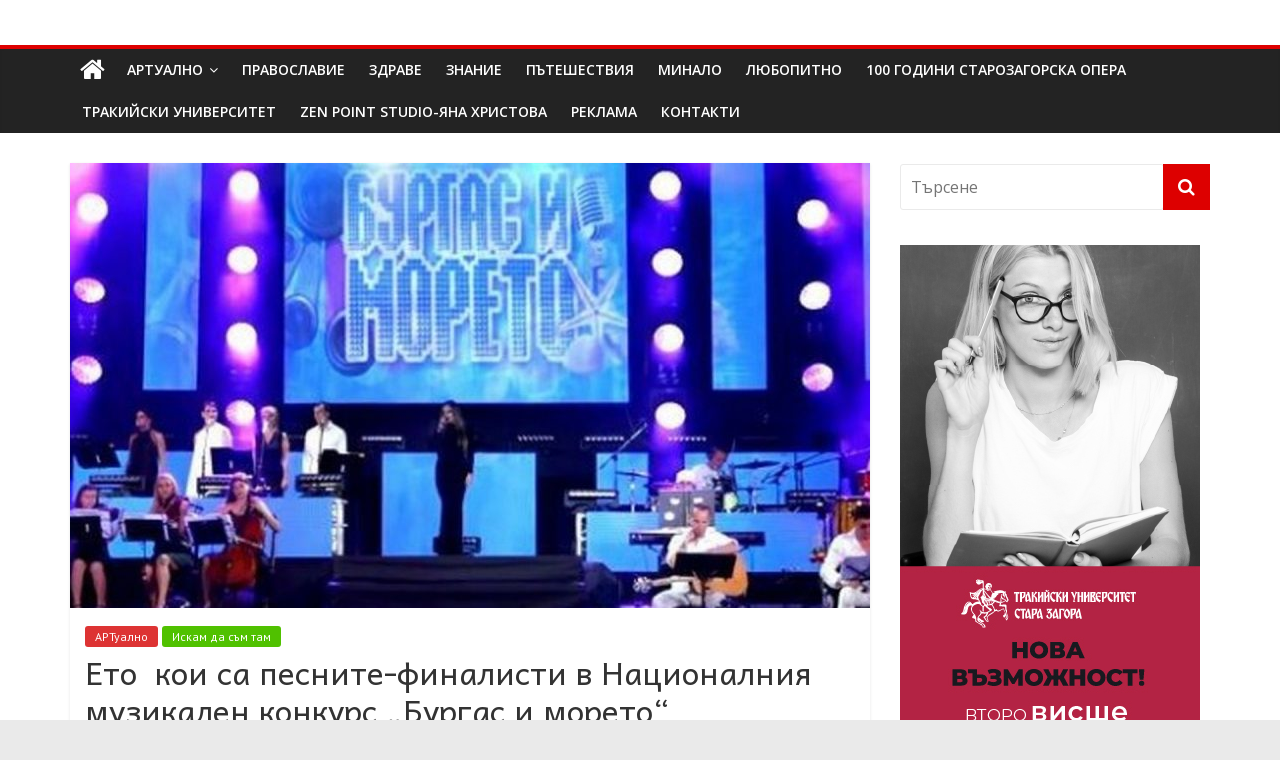

--- FILE ---
content_type: text/html; charset=UTF-8
request_url: https://dolap.bg/2024/06/26/%D0%B5%D1%82%D0%BE-%D0%BA%D0%BE%D0%B8-%D1%81%D0%B0-%D0%BF%D0%B5%D1%81%D0%BD%D0%B8%D1%82%D0%B5-%D1%84%D0%B8%D0%BD%D0%B0%D0%BB%D0%B8%D1%81%D1%82%D0%B8-%D0%B2-%D0%BD%D0%B0%D1%86%D0%B8%D0%BE%D0%BD/
body_size: 25508
content:
<!DOCTYPE html>
<html lang="bg-BG">
<head>
	<meta charset="UTF-8"/>
	<meta name="viewport" content="width=device-width, initial-scale=1">
	<link rel="profile" href="http://gmpg.org/xfn/11"/>
	<meta name='robots' content='index, follow, max-image-preview:large, max-snippet:-1, max-video-preview:-1' />

	<!-- This site is optimized with the Yoast SEO plugin v26.7 - https://yoast.com/wordpress/plugins/seo/ -->
	<title>Ето  кои са песните-финалисти в Националния музикален конкурс „Бургас и морето&quot; -</title>
	<link rel="canonical" href="https://dolap.bg/2024/06/26/ето-кои-са-песните-финалисти-в-национ/" />
	<meta property="og:locale" content="bg_BG" />
	<meta property="og:type" content="article" />
	<meta property="og:title" content="Ето  кои са песните-финалисти в Националния музикален конкурс „Бургас и морето&quot; -" />
	<meta property="og:description" content="Старозагорски артисти са претенденти за първото място По време на финалната конкурсна вечер на 28 юли 2024г. в Летния театър" />
	<meta property="og:url" content="https://dolap.bg/2024/06/26/ето-кои-са-песните-финалисти-в-национ/" />
	<meta property="og:site_name" content="Долап БГ" />
	<meta property="article:published_time" content="2024-06-26T06:34:53+00:00" />
	<meta property="article:modified_time" content="2024-06-26T06:36:28+00:00" />
	<meta property="og:image" content="https://dolap.bg/wp-content/uploads/2024/06/burgas3.jpg" />
	<meta property="og:image:width" content="1200" />
	<meta property="og:image:height" content="901" />
	<meta property="og:image:type" content="image/jpeg" />
	<meta name="author" content="Долап.бг" />
	<meta name="twitter:card" content="summary_large_image" />
	<meta name="twitter:label1" content="Written by" />
	<meta name="twitter:data1" content="Долап.бг" />
	<meta name="twitter:label2" content="Est. reading time" />
	<meta name="twitter:data2" content="3 минути" />
	<script type="application/ld+json" class="yoast-schema-graph">{"@context":"https://schema.org","@graph":[{"@type":"Article","@id":"https://dolap.bg/2024/06/26/%d0%b5%d1%82%d0%be-%d0%ba%d0%be%d0%b8-%d1%81%d0%b0-%d0%bf%d0%b5%d1%81%d0%bd%d0%b8%d1%82%d0%b5-%d1%84%d0%b8%d0%bd%d0%b0%d0%bb%d0%b8%d1%81%d1%82%d0%b8-%d0%b2-%d0%bd%d0%b0%d1%86%d0%b8%d0%be%d0%bd/#article","isPartOf":{"@id":"https://dolap.bg/2024/06/26/%d0%b5%d1%82%d0%be-%d0%ba%d0%be%d0%b8-%d1%81%d0%b0-%d0%bf%d0%b5%d1%81%d0%bd%d0%b8%d1%82%d0%b5-%d1%84%d0%b8%d0%bd%d0%b0%d0%bb%d0%b8%d1%81%d1%82%d0%b8-%d0%b2-%d0%bd%d0%b0%d1%86%d0%b8%d0%be%d0%bd/"},"author":{"name":"Долап.бг","@id":"https://dolap.bg/#/schema/person/838817c9d22ef4b7a8c28913ad64547c"},"headline":"Ето  кои са песните-финалисти в Националния музикален конкурс „Бургас и морето&#8220;","datePublished":"2024-06-26T06:34:53+00:00","dateModified":"2024-06-26T06:36:28+00:00","mainEntityOfPage":{"@id":"https://dolap.bg/2024/06/26/%d0%b5%d1%82%d0%be-%d0%ba%d0%be%d0%b8-%d1%81%d0%b0-%d0%bf%d0%b5%d1%81%d0%bd%d0%b8%d1%82%d0%b5-%d1%84%d0%b8%d0%bd%d0%b0%d0%bb%d0%b8%d1%81%d1%82%d0%b8-%d0%b2-%d0%bd%d0%b0%d1%86%d0%b8%d0%be%d0%bd/"},"wordCount":462,"image":{"@id":"https://dolap.bg/2024/06/26/%d0%b5%d1%82%d0%be-%d0%ba%d0%be%d0%b8-%d1%81%d0%b0-%d0%bf%d0%b5%d1%81%d0%bd%d0%b8%d1%82%d0%b5-%d1%84%d0%b8%d0%bd%d0%b0%d0%bb%d0%b8%d1%81%d1%82%d0%b8-%d0%b2-%d0%bd%d0%b0%d1%86%d0%b8%d0%be%d0%bd/#primaryimage"},"thumbnailUrl":"https://dolap.bg/wp-content/uploads/2024/06/burgas3.jpg","articleSection":["АРТуално","Искам да съм там"],"inLanguage":"bg-BG"},{"@type":"WebPage","@id":"https://dolap.bg/2024/06/26/%d0%b5%d1%82%d0%be-%d0%ba%d0%be%d0%b8-%d1%81%d0%b0-%d0%bf%d0%b5%d1%81%d0%bd%d0%b8%d1%82%d0%b5-%d1%84%d0%b8%d0%bd%d0%b0%d0%bb%d0%b8%d1%81%d1%82%d0%b8-%d0%b2-%d0%bd%d0%b0%d1%86%d0%b8%d0%be%d0%bd/","url":"https://dolap.bg/2024/06/26/%d0%b5%d1%82%d0%be-%d0%ba%d0%be%d0%b8-%d1%81%d0%b0-%d0%bf%d0%b5%d1%81%d0%bd%d0%b8%d1%82%d0%b5-%d1%84%d0%b8%d0%bd%d0%b0%d0%bb%d0%b8%d1%81%d1%82%d0%b8-%d0%b2-%d0%bd%d0%b0%d1%86%d0%b8%d0%be%d0%bd/","name":"Ето  кои са песните-финалисти в Националния музикален конкурс „Бургас и морето\" -","isPartOf":{"@id":"https://dolap.bg/#website"},"primaryImageOfPage":{"@id":"https://dolap.bg/2024/06/26/%d0%b5%d1%82%d0%be-%d0%ba%d0%be%d0%b8-%d1%81%d0%b0-%d0%bf%d0%b5%d1%81%d0%bd%d0%b8%d1%82%d0%b5-%d1%84%d0%b8%d0%bd%d0%b0%d0%bb%d0%b8%d1%81%d1%82%d0%b8-%d0%b2-%d0%bd%d0%b0%d1%86%d0%b8%d0%be%d0%bd/#primaryimage"},"image":{"@id":"https://dolap.bg/2024/06/26/%d0%b5%d1%82%d0%be-%d0%ba%d0%be%d0%b8-%d1%81%d0%b0-%d0%bf%d0%b5%d1%81%d0%bd%d0%b8%d1%82%d0%b5-%d1%84%d0%b8%d0%bd%d0%b0%d0%bb%d0%b8%d1%81%d1%82%d0%b8-%d0%b2-%d0%bd%d0%b0%d1%86%d0%b8%d0%be%d0%bd/#primaryimage"},"thumbnailUrl":"https://dolap.bg/wp-content/uploads/2024/06/burgas3.jpg","datePublished":"2024-06-26T06:34:53+00:00","dateModified":"2024-06-26T06:36:28+00:00","author":{"@id":"https://dolap.bg/#/schema/person/838817c9d22ef4b7a8c28913ad64547c"},"breadcrumb":{"@id":"https://dolap.bg/2024/06/26/%d0%b5%d1%82%d0%be-%d0%ba%d0%be%d0%b8-%d1%81%d0%b0-%d0%bf%d0%b5%d1%81%d0%bd%d0%b8%d1%82%d0%b5-%d1%84%d0%b8%d0%bd%d0%b0%d0%bb%d0%b8%d1%81%d1%82%d0%b8-%d0%b2-%d0%bd%d0%b0%d1%86%d0%b8%d0%be%d0%bd/#breadcrumb"},"inLanguage":"bg-BG","potentialAction":[{"@type":"ReadAction","target":["https://dolap.bg/2024/06/26/%d0%b5%d1%82%d0%be-%d0%ba%d0%be%d0%b8-%d1%81%d0%b0-%d0%bf%d0%b5%d1%81%d0%bd%d0%b8%d1%82%d0%b5-%d1%84%d0%b8%d0%bd%d0%b0%d0%bb%d0%b8%d1%81%d1%82%d0%b8-%d0%b2-%d0%bd%d0%b0%d1%86%d0%b8%d0%be%d0%bd/"]}]},{"@type":"ImageObject","inLanguage":"bg-BG","@id":"https://dolap.bg/2024/06/26/%d0%b5%d1%82%d0%be-%d0%ba%d0%be%d0%b8-%d1%81%d0%b0-%d0%bf%d0%b5%d1%81%d0%bd%d0%b8%d1%82%d0%b5-%d1%84%d0%b8%d0%bd%d0%b0%d0%bb%d0%b8%d1%81%d1%82%d0%b8-%d0%b2-%d0%bd%d0%b0%d1%86%d0%b8%d0%be%d0%bd/#primaryimage","url":"https://dolap.bg/wp-content/uploads/2024/06/burgas3.jpg","contentUrl":"https://dolap.bg/wp-content/uploads/2024/06/burgas3.jpg","width":1200,"height":901},{"@type":"BreadcrumbList","@id":"https://dolap.bg/2024/06/26/%d0%b5%d1%82%d0%be-%d0%ba%d0%be%d0%b8-%d1%81%d0%b0-%d0%bf%d0%b5%d1%81%d0%bd%d0%b8%d1%82%d0%b5-%d1%84%d0%b8%d0%bd%d0%b0%d0%bb%d0%b8%d1%81%d1%82%d0%b8-%d0%b2-%d0%bd%d0%b0%d1%86%d0%b8%d0%be%d0%bd/#breadcrumb","itemListElement":[{"@type":"ListItem","position":1,"name":"Начало","item":"https://dolap.bg/"},{"@type":"ListItem","position":2,"name":"Ето  кои са песните-финалисти в Националния музикален конкурс „Бургас и морето&#8220;"}]},{"@type":"WebSite","@id":"https://dolap.bg/#website","url":"https://dolap.bg/","name":"Долап БГ","description":"култура|изкуство|пътешествия|мода|събития|кухня|реклама|минало|","potentialAction":[{"@type":"SearchAction","target":{"@type":"EntryPoint","urlTemplate":"https://dolap.bg/?s={search_term_string}"},"query-input":{"@type":"PropertyValueSpecification","valueRequired":true,"valueName":"search_term_string"}}],"inLanguage":"bg-BG"},{"@type":"Person","@id":"https://dolap.bg/#/schema/person/838817c9d22ef4b7a8c28913ad64547c","name":"Долап.бг","image":{"@type":"ImageObject","inLanguage":"bg-BG","@id":"https://dolap.bg/#/schema/person/image/","url":"https://secure.gravatar.com/avatar/36867cbcbda16e4494a7d1ce1a49265971e7ac572bff1064405891a4ce9c1f37?s=96&d=mm&r=g","contentUrl":"https://secure.gravatar.com/avatar/36867cbcbda16e4494a7d1ce1a49265971e7ac572bff1064405891a4ce9c1f37?s=96&d=mm&r=g","caption":"Долап.бг"},"url":"https://dolap.bg/author/uli69/"}]}</script>
	<!-- / Yoast SEO plugin. -->


<link rel='dns-prefetch' href='//platform-api.sharethis.com' />
<link rel='dns-prefetch' href='//fonts.googleapis.com' />
<link rel="alternate" type="application/rss+xml" title="Долап БГ &raquo; Поток" href="https://dolap.bg/feed/" />
<link rel="alternate" type="application/rss+xml" title="Долап БГ &raquo; поток за коментари" href="https://dolap.bg/comments/feed/" />
<link rel="alternate" title="oEmbed (JSON)" type="application/json+oembed" href="https://dolap.bg/wp-json/oembed/1.0/embed?url=https%3A%2F%2Fdolap.bg%2F2024%2F06%2F26%2F%25d0%25b5%25d1%2582%25d0%25be-%25d0%25ba%25d0%25be%25d0%25b8-%25d1%2581%25d0%25b0-%25d0%25bf%25d0%25b5%25d1%2581%25d0%25bd%25d0%25b8%25d1%2582%25d0%25b5-%25d1%2584%25d0%25b8%25d0%25bd%25d0%25b0%25d0%25bb%25d0%25b8%25d1%2581%25d1%2582%25d0%25b8-%25d0%25b2-%25d0%25bd%25d0%25b0%25d1%2586%25d0%25b8%25d0%25be%25d0%25bd%2F" />
<link rel="alternate" title="oEmbed (XML)" type="text/xml+oembed" href="https://dolap.bg/wp-json/oembed/1.0/embed?url=https%3A%2F%2Fdolap.bg%2F2024%2F06%2F26%2F%25d0%25b5%25d1%2582%25d0%25be-%25d0%25ba%25d0%25be%25d0%25b8-%25d1%2581%25d0%25b0-%25d0%25bf%25d0%25b5%25d1%2581%25d0%25bd%25d0%25b8%25d1%2582%25d0%25b5-%25d1%2584%25d0%25b8%25d0%25bd%25d0%25b0%25d0%25bb%25d0%25b8%25d1%2581%25d1%2582%25d0%25b8-%25d0%25b2-%25d0%25bd%25d0%25b0%25d1%2586%25d0%25b8%25d0%25be%25d0%25bd%2F&#038;format=xml" />
<style id='wp-img-auto-sizes-contain-inline-css' type='text/css'>
img:is([sizes=auto i],[sizes^="auto," i]){contain-intrinsic-size:3000px 1500px}
/*# sourceURL=wp-img-auto-sizes-contain-inline-css */
</style>
<style id='wp-emoji-styles-inline-css' type='text/css'>

	img.wp-smiley, img.emoji {
		display: inline !important;
		border: none !important;
		box-shadow: none !important;
		height: 1em !important;
		width: 1em !important;
		margin: 0 0.07em !important;
		vertical-align: -0.1em !important;
		background: none !important;
		padding: 0 !important;
	}
/*# sourceURL=wp-emoji-styles-inline-css */
</style>
<style id='wp-block-library-inline-css' type='text/css'>
:root{--wp-block-synced-color:#7a00df;--wp-block-synced-color--rgb:122,0,223;--wp-bound-block-color:var(--wp-block-synced-color);--wp-editor-canvas-background:#ddd;--wp-admin-theme-color:#007cba;--wp-admin-theme-color--rgb:0,124,186;--wp-admin-theme-color-darker-10:#006ba1;--wp-admin-theme-color-darker-10--rgb:0,107,160.5;--wp-admin-theme-color-darker-20:#005a87;--wp-admin-theme-color-darker-20--rgb:0,90,135;--wp-admin-border-width-focus:2px}@media (min-resolution:192dpi){:root{--wp-admin-border-width-focus:1.5px}}.wp-element-button{cursor:pointer}:root .has-very-light-gray-background-color{background-color:#eee}:root .has-very-dark-gray-background-color{background-color:#313131}:root .has-very-light-gray-color{color:#eee}:root .has-very-dark-gray-color{color:#313131}:root .has-vivid-green-cyan-to-vivid-cyan-blue-gradient-background{background:linear-gradient(135deg,#00d084,#0693e3)}:root .has-purple-crush-gradient-background{background:linear-gradient(135deg,#34e2e4,#4721fb 50%,#ab1dfe)}:root .has-hazy-dawn-gradient-background{background:linear-gradient(135deg,#faaca8,#dad0ec)}:root .has-subdued-olive-gradient-background{background:linear-gradient(135deg,#fafae1,#67a671)}:root .has-atomic-cream-gradient-background{background:linear-gradient(135deg,#fdd79a,#004a59)}:root .has-nightshade-gradient-background{background:linear-gradient(135deg,#330968,#31cdcf)}:root .has-midnight-gradient-background{background:linear-gradient(135deg,#020381,#2874fc)}:root{--wp--preset--font-size--normal:16px;--wp--preset--font-size--huge:42px}.has-regular-font-size{font-size:1em}.has-larger-font-size{font-size:2.625em}.has-normal-font-size{font-size:var(--wp--preset--font-size--normal)}.has-huge-font-size{font-size:var(--wp--preset--font-size--huge)}.has-text-align-center{text-align:center}.has-text-align-left{text-align:left}.has-text-align-right{text-align:right}.has-fit-text{white-space:nowrap!important}#end-resizable-editor-section{display:none}.aligncenter{clear:both}.items-justified-left{justify-content:flex-start}.items-justified-center{justify-content:center}.items-justified-right{justify-content:flex-end}.items-justified-space-between{justify-content:space-between}.screen-reader-text{border:0;clip-path:inset(50%);height:1px;margin:-1px;overflow:hidden;padding:0;position:absolute;width:1px;word-wrap:normal!important}.screen-reader-text:focus{background-color:#ddd;clip-path:none;color:#444;display:block;font-size:1em;height:auto;left:5px;line-height:normal;padding:15px 23px 14px;text-decoration:none;top:5px;width:auto;z-index:100000}html :where(.has-border-color){border-style:solid}html :where([style*=border-top-color]){border-top-style:solid}html :where([style*=border-right-color]){border-right-style:solid}html :where([style*=border-bottom-color]){border-bottom-style:solid}html :where([style*=border-left-color]){border-left-style:solid}html :where([style*=border-width]){border-style:solid}html :where([style*=border-top-width]){border-top-style:solid}html :where([style*=border-right-width]){border-right-style:solid}html :where([style*=border-bottom-width]){border-bottom-style:solid}html :where([style*=border-left-width]){border-left-style:solid}html :where(img[class*=wp-image-]){height:auto;max-width:100%}:where(figure){margin:0 0 1em}html :where(.is-position-sticky){--wp-admin--admin-bar--position-offset:var(--wp-admin--admin-bar--height,0px)}@media screen and (max-width:600px){html :where(.is-position-sticky){--wp-admin--admin-bar--position-offset:0px}}

/*# sourceURL=wp-block-library-inline-css */
</style><style id='global-styles-inline-css' type='text/css'>
:root{--wp--preset--aspect-ratio--square: 1;--wp--preset--aspect-ratio--4-3: 4/3;--wp--preset--aspect-ratio--3-4: 3/4;--wp--preset--aspect-ratio--3-2: 3/2;--wp--preset--aspect-ratio--2-3: 2/3;--wp--preset--aspect-ratio--16-9: 16/9;--wp--preset--aspect-ratio--9-16: 9/16;--wp--preset--color--black: #000000;--wp--preset--color--cyan-bluish-gray: #abb8c3;--wp--preset--color--white: #ffffff;--wp--preset--color--pale-pink: #f78da7;--wp--preset--color--vivid-red: #cf2e2e;--wp--preset--color--luminous-vivid-orange: #ff6900;--wp--preset--color--luminous-vivid-amber: #fcb900;--wp--preset--color--light-green-cyan: #7bdcb5;--wp--preset--color--vivid-green-cyan: #00d084;--wp--preset--color--pale-cyan-blue: #8ed1fc;--wp--preset--color--vivid-cyan-blue: #0693e3;--wp--preset--color--vivid-purple: #9b51e0;--wp--preset--gradient--vivid-cyan-blue-to-vivid-purple: linear-gradient(135deg,rgb(6,147,227) 0%,rgb(155,81,224) 100%);--wp--preset--gradient--light-green-cyan-to-vivid-green-cyan: linear-gradient(135deg,rgb(122,220,180) 0%,rgb(0,208,130) 100%);--wp--preset--gradient--luminous-vivid-amber-to-luminous-vivid-orange: linear-gradient(135deg,rgb(252,185,0) 0%,rgb(255,105,0) 100%);--wp--preset--gradient--luminous-vivid-orange-to-vivid-red: linear-gradient(135deg,rgb(255,105,0) 0%,rgb(207,46,46) 100%);--wp--preset--gradient--very-light-gray-to-cyan-bluish-gray: linear-gradient(135deg,rgb(238,238,238) 0%,rgb(169,184,195) 100%);--wp--preset--gradient--cool-to-warm-spectrum: linear-gradient(135deg,rgb(74,234,220) 0%,rgb(151,120,209) 20%,rgb(207,42,186) 40%,rgb(238,44,130) 60%,rgb(251,105,98) 80%,rgb(254,248,76) 100%);--wp--preset--gradient--blush-light-purple: linear-gradient(135deg,rgb(255,206,236) 0%,rgb(152,150,240) 100%);--wp--preset--gradient--blush-bordeaux: linear-gradient(135deg,rgb(254,205,165) 0%,rgb(254,45,45) 50%,rgb(107,0,62) 100%);--wp--preset--gradient--luminous-dusk: linear-gradient(135deg,rgb(255,203,112) 0%,rgb(199,81,192) 50%,rgb(65,88,208) 100%);--wp--preset--gradient--pale-ocean: linear-gradient(135deg,rgb(255,245,203) 0%,rgb(182,227,212) 50%,rgb(51,167,181) 100%);--wp--preset--gradient--electric-grass: linear-gradient(135deg,rgb(202,248,128) 0%,rgb(113,206,126) 100%);--wp--preset--gradient--midnight: linear-gradient(135deg,rgb(2,3,129) 0%,rgb(40,116,252) 100%);--wp--preset--font-size--small: 13px;--wp--preset--font-size--medium: 20px;--wp--preset--font-size--large: 36px;--wp--preset--font-size--x-large: 42px;--wp--preset--spacing--20: 0.44rem;--wp--preset--spacing--30: 0.67rem;--wp--preset--spacing--40: 1rem;--wp--preset--spacing--50: 1.5rem;--wp--preset--spacing--60: 2.25rem;--wp--preset--spacing--70: 3.38rem;--wp--preset--spacing--80: 5.06rem;--wp--preset--shadow--natural: 6px 6px 9px rgba(0, 0, 0, 0.2);--wp--preset--shadow--deep: 12px 12px 50px rgba(0, 0, 0, 0.4);--wp--preset--shadow--sharp: 6px 6px 0px rgba(0, 0, 0, 0.2);--wp--preset--shadow--outlined: 6px 6px 0px -3px rgb(255, 255, 255), 6px 6px rgb(0, 0, 0);--wp--preset--shadow--crisp: 6px 6px 0px rgb(0, 0, 0);}:where(.is-layout-flex){gap: 0.5em;}:where(.is-layout-grid){gap: 0.5em;}body .is-layout-flex{display: flex;}.is-layout-flex{flex-wrap: wrap;align-items: center;}.is-layout-flex > :is(*, div){margin: 0;}body .is-layout-grid{display: grid;}.is-layout-grid > :is(*, div){margin: 0;}:where(.wp-block-columns.is-layout-flex){gap: 2em;}:where(.wp-block-columns.is-layout-grid){gap: 2em;}:where(.wp-block-post-template.is-layout-flex){gap: 1.25em;}:where(.wp-block-post-template.is-layout-grid){gap: 1.25em;}.has-black-color{color: var(--wp--preset--color--black) !important;}.has-cyan-bluish-gray-color{color: var(--wp--preset--color--cyan-bluish-gray) !important;}.has-white-color{color: var(--wp--preset--color--white) !important;}.has-pale-pink-color{color: var(--wp--preset--color--pale-pink) !important;}.has-vivid-red-color{color: var(--wp--preset--color--vivid-red) !important;}.has-luminous-vivid-orange-color{color: var(--wp--preset--color--luminous-vivid-orange) !important;}.has-luminous-vivid-amber-color{color: var(--wp--preset--color--luminous-vivid-amber) !important;}.has-light-green-cyan-color{color: var(--wp--preset--color--light-green-cyan) !important;}.has-vivid-green-cyan-color{color: var(--wp--preset--color--vivid-green-cyan) !important;}.has-pale-cyan-blue-color{color: var(--wp--preset--color--pale-cyan-blue) !important;}.has-vivid-cyan-blue-color{color: var(--wp--preset--color--vivid-cyan-blue) !important;}.has-vivid-purple-color{color: var(--wp--preset--color--vivid-purple) !important;}.has-black-background-color{background-color: var(--wp--preset--color--black) !important;}.has-cyan-bluish-gray-background-color{background-color: var(--wp--preset--color--cyan-bluish-gray) !important;}.has-white-background-color{background-color: var(--wp--preset--color--white) !important;}.has-pale-pink-background-color{background-color: var(--wp--preset--color--pale-pink) !important;}.has-vivid-red-background-color{background-color: var(--wp--preset--color--vivid-red) !important;}.has-luminous-vivid-orange-background-color{background-color: var(--wp--preset--color--luminous-vivid-orange) !important;}.has-luminous-vivid-amber-background-color{background-color: var(--wp--preset--color--luminous-vivid-amber) !important;}.has-light-green-cyan-background-color{background-color: var(--wp--preset--color--light-green-cyan) !important;}.has-vivid-green-cyan-background-color{background-color: var(--wp--preset--color--vivid-green-cyan) !important;}.has-pale-cyan-blue-background-color{background-color: var(--wp--preset--color--pale-cyan-blue) !important;}.has-vivid-cyan-blue-background-color{background-color: var(--wp--preset--color--vivid-cyan-blue) !important;}.has-vivid-purple-background-color{background-color: var(--wp--preset--color--vivid-purple) !important;}.has-black-border-color{border-color: var(--wp--preset--color--black) !important;}.has-cyan-bluish-gray-border-color{border-color: var(--wp--preset--color--cyan-bluish-gray) !important;}.has-white-border-color{border-color: var(--wp--preset--color--white) !important;}.has-pale-pink-border-color{border-color: var(--wp--preset--color--pale-pink) !important;}.has-vivid-red-border-color{border-color: var(--wp--preset--color--vivid-red) !important;}.has-luminous-vivid-orange-border-color{border-color: var(--wp--preset--color--luminous-vivid-orange) !important;}.has-luminous-vivid-amber-border-color{border-color: var(--wp--preset--color--luminous-vivid-amber) !important;}.has-light-green-cyan-border-color{border-color: var(--wp--preset--color--light-green-cyan) !important;}.has-vivid-green-cyan-border-color{border-color: var(--wp--preset--color--vivid-green-cyan) !important;}.has-pale-cyan-blue-border-color{border-color: var(--wp--preset--color--pale-cyan-blue) !important;}.has-vivid-cyan-blue-border-color{border-color: var(--wp--preset--color--vivid-cyan-blue) !important;}.has-vivid-purple-border-color{border-color: var(--wp--preset--color--vivid-purple) !important;}.has-vivid-cyan-blue-to-vivid-purple-gradient-background{background: var(--wp--preset--gradient--vivid-cyan-blue-to-vivid-purple) !important;}.has-light-green-cyan-to-vivid-green-cyan-gradient-background{background: var(--wp--preset--gradient--light-green-cyan-to-vivid-green-cyan) !important;}.has-luminous-vivid-amber-to-luminous-vivid-orange-gradient-background{background: var(--wp--preset--gradient--luminous-vivid-amber-to-luminous-vivid-orange) !important;}.has-luminous-vivid-orange-to-vivid-red-gradient-background{background: var(--wp--preset--gradient--luminous-vivid-orange-to-vivid-red) !important;}.has-very-light-gray-to-cyan-bluish-gray-gradient-background{background: var(--wp--preset--gradient--very-light-gray-to-cyan-bluish-gray) !important;}.has-cool-to-warm-spectrum-gradient-background{background: var(--wp--preset--gradient--cool-to-warm-spectrum) !important;}.has-blush-light-purple-gradient-background{background: var(--wp--preset--gradient--blush-light-purple) !important;}.has-blush-bordeaux-gradient-background{background: var(--wp--preset--gradient--blush-bordeaux) !important;}.has-luminous-dusk-gradient-background{background: var(--wp--preset--gradient--luminous-dusk) !important;}.has-pale-ocean-gradient-background{background: var(--wp--preset--gradient--pale-ocean) !important;}.has-electric-grass-gradient-background{background: var(--wp--preset--gradient--electric-grass) !important;}.has-midnight-gradient-background{background: var(--wp--preset--gradient--midnight) !important;}.has-small-font-size{font-size: var(--wp--preset--font-size--small) !important;}.has-medium-font-size{font-size: var(--wp--preset--font-size--medium) !important;}.has-large-font-size{font-size: var(--wp--preset--font-size--large) !important;}.has-x-large-font-size{font-size: var(--wp--preset--font-size--x-large) !important;}
/*# sourceURL=global-styles-inline-css */
</style>

<style id='classic-theme-styles-inline-css' type='text/css'>
/*! This file is auto-generated */
.wp-block-button__link{color:#fff;background-color:#32373c;border-radius:9999px;box-shadow:none;text-decoration:none;padding:calc(.667em + 2px) calc(1.333em + 2px);font-size:1.125em}.wp-block-file__button{background:#32373c;color:#fff;text-decoration:none}
/*# sourceURL=/wp-includes/css/classic-themes.min.css */
</style>
<link rel='stylesheet' id='contact-form-7-css' href='https://dolap.bg/wp-content/plugins/contact-form-7/includes/css/styles.css?ver=6.1.4' type='text/css' media='all' />
<link rel='stylesheet' id='googlefonts-css' href='https://fonts.googleapis.com/css?family=Andika:400|PT+Sans:400&subset=cyrillic,cyrillic-ext' type='text/css' media='all' />
<link rel='stylesheet' id='wp-polls-css' href='https://dolap.bg/wp-content/plugins/wp-polls/polls-css.css?ver=2.77.3' type='text/css' media='all' />
<style id='wp-polls-inline-css' type='text/css'>
.wp-polls .pollbar {
	margin: 1px;
	font-size: 6px;
	line-height: 8px;
	height: 8px;
	background-image: url('https://dolap.bg/wp-content/plugins/wp-polls/images/default/pollbg.gif');
	border: 1px solid #c8c8c8;
}

/*# sourceURL=wp-polls-inline-css */
</style>
<link rel='stylesheet' id='social_likes_style_classic-css' href='https://dolap.bg/wp-content/plugins/wp-social-likes/css/social-likes_classic.css?ver=6.9' type='text/css' media='all' />
<link rel='stylesheet' id='colormag_google_fonts-css' href='//fonts.googleapis.com/css?family=Open+Sans%3A400%2C600&#038;ver=6.9' type='text/css' media='all' />
<link rel='stylesheet' id='colormag_style-css' href='https://dolap.bg/wp-content/themes/colormag/style.css?ver=6.9' type='text/css' media='all' />
<link rel='stylesheet' id='colormag-fontawesome-css' href='https://dolap.bg/wp-content/themes/colormag/fontawesome/css/font-awesome.css?ver=4.2.1' type='text/css' media='all' />
<link rel='stylesheet' id='colormag-featured-image-popup-css-css' href='https://dolap.bg/wp-content/themes/colormag/js/magnific-popup/magnific-popup.css?ver=20150310' type='text/css' media='all' />
<script type="text/javascript" src="https://dolap.bg/wp-includes/js/jquery/jquery.min.js?ver=3.7.1" id="jquery-core-js"></script>
<script type="text/javascript" src="https://dolap.bg/wp-includes/js/jquery/jquery-migrate.min.js?ver=3.4.1" id="jquery-migrate-js"></script>
<script type="text/javascript" src="https://dolap.bg/wp-content/plugins/useful-banner-manager/scripts.js?ver=6.9" id="ubm-scripts-js"></script>
<script type="text/javascript" src="https://dolap.bg/wp-content/plugins/wp-social-likes/js/social-likes.min.js?ver=6.9" id="social_likes_library-js"></script>
<script type="text/javascript" src="//platform-api.sharethis.com/js/sharethis.js#source=googleanalytics-wordpress#product=ga&amp;property=58f245b547f651001163c5b6" id="googleanalytics-platform-sharethis-js"></script>
<link rel="https://api.w.org/" href="https://dolap.bg/wp-json/" /><link rel="alternate" title="JSON" type="application/json" href="https://dolap.bg/wp-json/wp/v2/posts/113031" /><link rel="EditURI" type="application/rsd+xml" title="RSD" href="https://dolap.bg/xmlrpc.php?rsd" />

<link rel='shortlink' href='https://dolap.bg/?p=113031' />
<style type='text/css' media='screen'>
	h1{ font-family:"Andika", arial, sans-serif;}
	h2{ font-family:"Andika", arial, sans-serif;}
	h3{ font-family:"Andika", arial, sans-serif;}
	h4{ font-family:"Andika", arial, sans-serif;}
	h5{ font-family:"Andika", arial, sans-serif;}
	h6{ font-family:"Andika", arial, sans-serif;}
	body{ font-family:"PT Sans", arial, sans-serif;}
	blockquote{ font-family:"PT Sans", arial, sans-serif;}
	p{ font-family:"PT Sans", arial, sans-serif;}
	li{ font-family:"PT Sans", arial, sans-serif;}
</style>
<!-- fonts delivered by Wordpress Google Fonts, a plugin by Adrian3.com --><script>
(function() {
	(function (i, s, o, g, r, a, m) {
		i['GoogleAnalyticsObject'] = r;
		i[r] = i[r] || function () {
				(i[r].q = i[r].q || []).push(arguments)
			}, i[r].l = 1 * new Date();
		a = s.createElement(o),
			m = s.getElementsByTagName(o)[0];
		a.async = 1;
		a.src = g;
		m.parentNode.insertBefore(a, m)
	})(window, document, 'script', 'https://google-analytics.com/analytics.js', 'ga');

	ga('create', 'UA-96038920-1', 'auto');
			ga('send', 'pageview');
	})();
</script>
<!-- Долап БГ Internal Styles -->		<style type="text/css"> .colormag-button,blockquote,button,input[type=reset],input[type=button],input[type=submit],
		#masthead.colormag-header-clean #site-navigation.main-small-navigation .menu-toggle{background-color:#dd0000}
		#site-title a,.next a:hover,.previous a:hover,.social-links i.fa:hover,a,
		#masthead.colormag-header-clean .social-links li:hover i.fa,
		#masthead.colormag-header-classic .social-links li:hover i.fa,
		#masthead.colormag-header-clean .breaking-news .newsticker a:hover,
		#masthead.colormag-header-classic .breaking-news .newsticker a:hover,
		#masthead.colormag-header-classic #site-navigation .fa.search-top:hover,
		#masthead.colormag-header-classic #site-navigation.main-navigation .random-post a:hover .fa-random,
		.dark-skin #masthead.colormag-header-classic #site-navigation.main-navigation .home-icon:hover .fa,
		#masthead .main-small-navigation li:hover > .sub-toggle i,
		.better-responsive-menu #masthead .main-small-navigation .sub-toggle.active .fa {color:#dd0000}
		.fa.search-top:hover,
		#masthead.colormag-header-classic #site-navigation.main-small-navigation .menu-toggle,
		.main-navigation ul li.focus > a,
        #masthead.colormag-header-classic .main-navigation ul ul.sub-menu li.focus > a {background-color:#dd0000}
		#site-navigation{border-top:4px solid #dd0000}
		.home-icon.front_page_on,.main-navigation a:hover,.main-navigation ul li ul li a:hover,
		.main-navigation ul li ul li:hover>a,
		.main-navigation ul li.current-menu-ancestor>a,
		.main-navigation ul li.current-menu-item ul li a:hover,
		.main-navigation ul li.current-menu-item>a,
		.main-navigation ul li.current_page_ancestor>a,
		.main-navigation ul li.current_page_item>a,
		.main-navigation ul li:hover>a,
		.main-small-navigation li a:hover,
		.site-header .menu-toggle:hover,
		#masthead.colormag-header-classic .main-navigation ul ul.sub-menu li:hover > a,
		#masthead.colormag-header-classic .main-navigation ul ul.sub-menu li.current-menu-ancestor > a,
		#masthead.colormag-header-classic .main-navigation ul ul.sub-menu li.current-menu-item > a,
		#masthead .main-small-navigation li:hover > a,
		#masthead .main-small-navigation li.current-page-ancestor > a,
		#masthead .main-small-navigation li.current-menu-ancestor > a,
		#masthead .main-small-navigation li.current-page-item > a,
		#masthead .main-small-navigation li.current-menu-item > a{background-color:#dd0000}
		#masthead.colormag-header-classic .main-navigation .home-icon a:hover .fa { color:#dd0000}
		.main-small-navigation .current-menu-item>a,.main-small-navigation .current_page_item>a {background:#dd0000}
		#masthead.colormag-header-classic .main-navigation ul ul.sub-menu li:hover,
		#masthead.colormag-header-classic .main-navigation ul ul.sub-menu li.current-menu-ancestor,
		#masthead.colormag-header-classic .main-navigation ul ul.sub-menu li.current-menu-item,
		#masthead.colormag-header-classic #site-navigation .menu-toggle,
		#masthead.colormag-header-classic #site-navigation .menu-toggle:hover,
		#masthead.colormag-header-classic .main-navigation ul > li:hover > a,
        #masthead.colormag-header-classic .main-navigation ul > li.current-menu-item > a,
        #masthead.colormag-header-classic .main-navigation ul > li.current-menu-ancestor > a,
        #masthead.colormag-header-classic .main-navigation ul li.focus > a{ border-color:#dd0000}
		.promo-button-area a:hover{border:2px solid #dd0000;background-color:#dd0000}
		#content .wp-pagenavi .current,
		#content .wp-pagenavi a:hover,.format-link .entry-content a,.pagination span{ background-color:#dd0000}
		.pagination a span:hover{color:#dd0000;border-color:#dd0000}
		#content .comments-area a.comment-edit-link:hover,#content .comments-area a.comment-permalink:hover,
		#content .comments-area article header cite a:hover,.comments-area .comment-author-link a:hover{color:#dd0000}
		.comments-area .comment-author-link span{background-color:#dd0000}
		.comment .comment-reply-link:hover,.nav-next a,.nav-previous a{color:#dd0000}
		#secondary .widget-title{border-bottom:2px solid #dd0000}
		#secondary .widget-title span{background-color:#dd0000}
		.footer-widgets-area .widget-title{border-bottom:2px solid #dd0000}
		.footer-widgets-area .widget-title span,
		.colormag-footer--classic .footer-widgets-area .widget-title span::before{background-color:#dd0000}
		.footer-widgets-area a:hover{color:#dd0000}
		.advertisement_above_footer .widget-title{ border-bottom:2px solid #dd0000}
		.advertisement_above_footer .widget-title span{background-color:#dd0000}
		a#scroll-up i{color:#dd0000}
		.page-header .page-title{border-bottom:2px solid #dd0000}
		#content .post .article-content .above-entry-meta .cat-links a,
		.page-header .page-title span{ background-color:#dd0000}
		#content .post .article-content .entry-title a:hover,
		.entry-meta .byline i,.entry-meta .cat-links i,.entry-meta a,
		.post .entry-title a:hover,.search .entry-title a:hover{color:#dd0000}
		.entry-meta .post-format i{background-color:#dd0000}
		.entry-meta .comments-link a:hover,.entry-meta .edit-link a:hover,.entry-meta .posted-on a:hover,
		.entry-meta .tag-links a:hover,.single #content .tags a:hover{color:#dd0000}.more-link,
		.no-post-thumbnail{background-color:#dd0000}
		.post-box .entry-meta .cat-links a:hover,.post-box .entry-meta .posted-on a:hover,
		.post.post-box .entry-title a:hover{color:#dd0000}
		.widget_featured_slider .slide-content .above-entry-meta .cat-links a{background-color:#dd0000}
		.widget_featured_slider .slide-content .below-entry-meta .byline a:hover,
		.widget_featured_slider .slide-content .below-entry-meta .comments a:hover,
		.widget_featured_slider .slide-content .below-entry-meta .posted-on a:hover,
		.widget_featured_slider .slide-content .entry-title a:hover{color:#dd0000}
		.widget_highlighted_posts .article-content .above-entry-meta .cat-links a {background-color:#dd0000}
		.byline a:hover,.comments a:hover,.edit-link a:hover,.posted-on a:hover,.tag-links a:hover,
		.widget_highlighted_posts .article-content .below-entry-meta .byline a:hover,
		.widget_highlighted_posts .article-content .below-entry-meta .comments a:hover,
		.widget_highlighted_posts .article-content .below-entry-meta .posted-on a:hover,
		.widget_highlighted_posts .article-content .entry-title a:hover{color:#dd0000}
		.widget_featured_posts .article-content .above-entry-meta .cat-links a{background-color:#dd0000}
		.widget_featured_posts .article-content .entry-title a:hover{color:#dd0000}
		.widget_featured_posts .widget-title{border-bottom:2px solid #dd0000}
		.widget_featured_posts .widget-title span{background-color:#dd0000}
		.related-posts-main-title .fa,.single-related-posts .article-content .entry-title a:hover{color:#dd0000} .widget_slider_area .widget-title,.widget_beside_slider .widget-title { border-bottom:2px solid #dd0000} .widget_slider_area .widget-title span,.widget_beside_slider .widget-title span { background-color:#dd0000}
		 @media (max-width: 768px) {.better-responsive-menu .sub-toggle{background-color:#bf0000}}</style>
		</head>

<body class="wp-singular post-template-default single single-post postid-113031 single-format-standard wp-theme-colormag  wide">



<div id="page" class="hfeed site">
	<a class="skip-link screen-reader-text" href="#main">Skip to content</a>

	
	
	<header id="masthead" class="site-header clearfix ">
		<div id="header-text-nav-container" class="clearfix">

			
			
			
		<div class="inner-wrap">

			<div id="header-text-nav-wrap" class="clearfix">
				<div id="header-left-section">
											<div id="header-logo-image">
													</div><!-- #header-logo-image -->
											<div id="header-text" class="screen-reader-text">
													<h3 id="site-title">
								<a href="https://dolap.bg/" title="Долап БГ" rel="home">Долап БГ</a>
							</h3>
																		<p id="site-description">култура|изкуство|пътешествия|мода|събития|кухня|реклама|минало|</p>
						<!-- #site-description -->
					</div><!-- #header-text -->
				</div><!-- #header-left-section -->
				<div id="header-right-section">
									</div><!-- #header-right-section -->

			</div><!-- #header-text-nav-wrap -->

		</div><!-- .inner-wrap -->

		
			
			
		<nav id="site-navigation" class="main-navigation clearfix" role="navigation">
			<div class="inner-wrap clearfix">
				
					<div class="home-icon">
						<a href="https://dolap.bg/" title="Долап БГ"><i class="fa fa-home"></i></a>
					</div>

					
				
				<p class="menu-toggle"></p>
				<div class="menu-primary-container"><ul id="menu-main-menu" class="menu"><li id="menu-item-4775" class="menu-item menu-item-type-taxonomy menu-item-object-category current-post-ancestor current-menu-parent current-post-parent menu-item-has-children menu-item-4775"><a href="https://dolap.bg/category/%d0%b0%d1%80%d1%82%d1%83%d0%b0%d0%bb%d0%bd%d0%be/">АРТуално</a>
<ul class="sub-menu">
	<li id="menu-item-278" class="menu-item menu-item-type-taxonomy menu-item-object-category menu-item-278"><a href="https://dolap.bg/category/%d0%b8%d0%bd%d1%82%d0%b5%d1%80%d0%b2%d1%8e/">Интервю</a></li>
	<li id="menu-item-279" class="menu-item menu-item-type-taxonomy menu-item-object-category menu-item-279"><a href="https://dolap.bg/category/%d0%be%d1%82%d0%b7%d0%b8%d0%b2/">Отзив</a></li>
	<li id="menu-item-51" class="menu-item menu-item-type-taxonomy menu-item-object-category current-post-ancestor current-menu-parent current-post-parent menu-item-51"><a href="https://dolap.bg/category/%d0%b8%d1%81%d0%ba%d0%b0%d0%bc-%d0%b4%d0%b0-%d1%81%d1%8a%d0%bc-%d1%82%d0%b0%d0%bc/" title="Селекция на събития със стил и класа">Искам да съм там</a></li>
</ul>
</li>
<li id="menu-item-4776" class="menu-item menu-item-type-taxonomy menu-item-object-category menu-item-4776"><a href="https://dolap.bg/category/%d0%bf%d1%80%d0%b0%d0%b2%d0%be%d1%81%d0%bb%d0%b0%d0%b2%d0%b8%d0%b5/">Православие</a></li>
<li id="menu-item-120821" class="menu-item menu-item-type-taxonomy menu-item-object-category menu-item-120821"><a href="https://dolap.bg/category/%d0%b7%d0%b4%d1%80%d0%b0%d0%b2%d0%b5/">Здраве</a></li>
<li id="menu-item-5726" class="menu-item menu-item-type-taxonomy menu-item-object-category menu-item-5726"><a href="https://dolap.bg/category/%d0%b7%d0%bd%d0%b0%d0%bd%d0%b8%d0%b5/">Знание</a></li>
<li id="menu-item-68" class="menu-item menu-item-type-taxonomy menu-item-object-category menu-item-68"><a href="https://dolap.bg/category/%d1%84%d0%b0%d0%b9%d1%82%d0%be%d0%bd/" title="Пътеписи от пребродени пътища">Пътешествия</a></li>
<li id="menu-item-43" class="menu-item menu-item-type-taxonomy menu-item-object-category menu-item-43"><a href="https://dolap.bg/category/%d0%bc%d0%b8%d0%bd%d0%b0%d0%bb%d0%be/" title="Старият град Стара Загора /рубрика на Снежа Маринова/">Минало</a></li>
<li id="menu-item-42843" class="menu-item menu-item-type-taxonomy menu-item-object-category menu-item-42843"><a href="https://dolap.bg/category/%d0%bb%d1%8e%d0%b1%d0%be%d0%bf%d0%b8%d1%82%d0%bd%d0%be/">Любопитно</a></li>
<li id="menu-item-122866" class="menu-item menu-item-type-taxonomy menu-item-object-category menu-item-122866"><a href="https://dolap.bg/category/100-%d0%b3%d0%be%d0%b4%d0%b8%d0%bd%d0%b8-%d1%81%d1%82%d0%b0%d1%80%d0%be%d0%b7%d0%b0%d0%b3%d0%be%d1%80%d1%81%d0%ba%d0%b0-%d0%be%d0%bf%d0%b5%d1%80%d0%b0/">100 години Старозагорска опера</a></li>
<li id="menu-item-42948" class="menu-item menu-item-type-taxonomy menu-item-object-category menu-item-42948"><a href="https://dolap.bg/category/%d1%82%d1%80%d0%b0%d0%ba%d0%b8%d0%b9%d1%81%d0%ba%d0%b8-%d1%83%d0%bd%d0%b8%d0%b2%d0%b5%d1%80%d1%81%d0%b8%d1%82%d0%b5%d1%82/">Тракийски университет</a></li>
<li id="menu-item-157436" class="menu-item menu-item-type-taxonomy menu-item-object-category menu-item-157436"><a href="https://dolap.bg/category/zen-point-studio-%d1%8f%d0%bd%d0%b0-%d1%85%d1%80%d0%b8%d1%81%d1%82%d0%be%d0%b2%d0%b0/">ZEN POINT STUDIO-ЯНА ХРИСТОВА</a></li>
<li id="menu-item-5724" class="menu-item menu-item-type-post_type menu-item-object-page menu-item-5724"><a href="https://dolap.bg/%d1%80%d0%b5%d0%ba%d0%bb%d0%b0%d0%bc%d0%b0/">Реклама</a></li>
<li id="menu-item-39" class="menu-item menu-item-type-post_type menu-item-object-page menu-item-39"><a href="https://dolap.bg/%d0%ba%d0%be%d0%bd%d1%82%d0%b0%d0%ba%d1%82%d0%b8/">Контакти</a></li>
</ul></div>
			</div>
		</nav>

		
		</div><!-- #header-text-nav-container -->

		
	</header>

		
	<div id="main" class="clearfix">
		<div class="inner-wrap clearfix">

	
	<div id="primary">
		<div id="content" class="clearfix">

			
				
<article id="post-113031" class="post-113031 post type-post status-publish format-standard has-post-thumbnail hentry category-290 category-12">
	
   
         <div class="featured-image">
               <a href="https://dolap.bg/wp-content/uploads/2024/06/burgas3.jpg" class="image-popup"><img width="800" height="445" src="https://dolap.bg/wp-content/uploads/2024/06/burgas3-800x445.jpg" class="attachment-colormag-featured-image size-colormag-featured-image wp-post-image" alt="" decoding="async" fetchpriority="high" /></a>
            </div>
   
   <div class="article-content clearfix">

   
   <div class="above-entry-meta"><span class="cat-links"><a href="https://dolap.bg/category/%d0%b0%d1%80%d1%82%d1%83%d0%b0%d0%bb%d0%bd%d0%be/" style="background:#dd3333" rel="category tag">АРТуално</a>&nbsp;<a href="https://dolap.bg/category/%d0%b8%d1%81%d0%ba%d0%b0%d0%bc-%d0%b4%d0%b0-%d1%81%d1%8a%d0%bc-%d1%82%d0%b0%d0%bc/" style="background:#50c100" rel="category tag">Искам да съм там</a>&nbsp;</span></div>
      <header class="entry-header">
   		<h1 class="entry-title">
   			Ето  кои са песните-финалисти в Националния музикален конкурс „Бургас и морето&#8220;   		</h1>
   	</header>

   	<div class="below-entry-meta">
			<span class="posted-on"><a href="https://dolap.bg/2024/06/26/%d0%b5%d1%82%d0%be-%d0%ba%d0%be%d0%b8-%d1%81%d0%b0-%d0%bf%d0%b5%d1%81%d0%bd%d0%b8%d1%82%d0%b5-%d1%84%d0%b8%d0%bd%d0%b0%d0%bb%d0%b8%d1%81%d1%82%d0%b8-%d0%b2-%d0%bd%d0%b0%d1%86%d0%b8%d0%be%d0%bd/" title="9:34" rel="bookmark"><i class="fa fa-calendar-o"></i> <time class="entry-date published" datetime="2024-06-26T09:34:53+03:00">26.06.2024</time><time class="updated" datetime="2024-06-26T09:36:28+03:00">26.06.2024</time></a></span>
			<span class="byline">
				<span class="author vcard">
					<i class="fa fa-user"></i>
					<a class="url fn n"
					   href="https://dolap.bg/author/uli69/"
					   title="Долап.бг">Долап.бг					</a>
				</span>
			</span>

			</div>
   	<div class="entry-content clearfix">
   		<p><strong><span style="font-size: medium;"><i>Старозагорски артисти са претенденти за първото място</i></span></strong></p>
<p><span style="font-size: medium;">По време на финалната конкурсна вечер на 28 юли <span lang="bg-BG">2024г. </span><span lang="bg-BG">в</span> Летния театър всички почитатели на конкурса ще имат възможността да чуят на живо изпълненията</span></p>
<p><span style="font-size: medium;">Вече са ясни песните, които ще чуем на тазгодишното издание на Националния конкурс &#8222;Бургас и морето&#8220;, който ще се проведе на 28 юли, неделя, в Летния театър.</span></p>
<p><span style="font-size: medium;">Те бяха селектирани от комисия в състав: обичаната изпълнителка Тони Димитрова, композиторите Стефан Диомов и Руслан Карагьозов, зам.-кметът „Култура и вероизповедания“ &#8211; Диана Саватева, генералният директор на БТА – Кирил Вълчев, ръководителят на катедра „Музика и мултимедийни технологии“ в Софийския университет и заместник-директор на Филиала в гр. Бургас – д-р Адриан Георгиев, общинският съветник и част от комисията по култура към Общински съвет Бургас &#8211; Веселин Пренеров, поетесата Яна Вълчева, фронтменът на група „Горещ пясък“ – Светослав Михайлов и директорът на ОП „Летен театър, фестивали и концерти“ – Димитър Маджаров.</span></p>
<p><span style="font-size: medium;">По време на финалната конкурсна вечер на 28 юли 2024г. в Летния театър всички почитатели на конкурса ще имат възможността да чуят на живо изпълненията на финалистите и заедно с журито да оценят своите фаворите.</span></p>
<p><span style="font-size: medium;">Билетите за концерта ще бъдат в продажба от 1 юли, а до дни песните ще бъдат качени и в сайта на Бургас и морето, където ще започне гласуването за любима песен на онлайн слушателите.</span></p>
<p><span style="font-size: medium;">Ето кои са песните-финалисти в Националния конкурс „Бургас и морето“ 2024 г.:</span></p>
<p><span style="font-size: medium;">БУЛЕВАРДЪТ<br />
Изпълнител: Симеон Славев<br />
Музика: Артур Надосян<br />
Аранжимент: Румен Руменов JR<br />
Текст: Румен Николов</span></p>
<p>ДА ОТИДЕМ ТАМ<br />
Изпълнител: Нейко Генчев<br />
Музика: Нейко Генчев<br />
Аранжимент: Максим Горанов и Георги Милтиядов<br />
Текст: Джина Дундова – Панчева</p>
<p>НА ТАТКО<br />
Изпълнител: Яница Кънева<br />
Музика: Светослав Лобошки<br />
Аранжимент: Светослав Лобошки<br />
Текст: Мариета Ангелова</p>
<p>ПРОСТО ЛЮБОВ<br />
Изпълнител: Дует Аморе<br />
Музика: Светослав Лобошки<br />
Аранжимент: Светослав Лобошки<br />
Текст: Костадин Филипов</p>
<p>САМО МОРЕТО<br />
Изпълнител: Теди Русева – Тиара<br />
Музика: Жеко Жеков<br />
Аранжимент: Жеко Жеков<br />
Текст: Теди Русева – Тиара</p>
<p>САМОТА<br />
Изпълнител: Георги Костадинов<br />
Музика: Иво Дуков<br />
Аранжимент: Иво Дуков<br />
Текст: Иво Дуков</p>
<p>СВЕТЛИНА<br />
Изпълнител: ВА „Фортисимо“<br />
Музика: Милен Македонски<br />
Аранжимент: Милен Македонски<br />
Текст: Костадин Филипов<br />
<strong> </strong><br />
<strong>СЪНЯТ НА ОРЕХА</strong><br />
<strong>Изпълнител: Огнян Георгиев</strong><br />
<strong>Музика: Митко Динев</strong><br />
<strong>Аранжимент: Райко Севов</strong><br />
<strong>Текст: Йордан Пеев</strong></p>
<p>ТИ МИ ОБЕЩА<br />
Изпълнител: Вокален ансамбъл &#8216;HighLight&#8217;  &#8211; Поля Иванова, Жаклин Таракчи, Сесил Сабри, Анна Георгиева, Елена Попова, Мартина Томова, Александра Димитрова, Виктория Гудева, Ева Ралякова, Палома Иванова, Елиза Янковска, Анна Монева, Натали Лафчис, Естел Пейчева, Магдалена Данева, Александра Череш, Михаела Михайлова, Мартин Калчев, Христиан Узунов, Симеон Скачков<br />
Музика и текст: HighLight Pro &#8211; Жаклин Таракчи, Сесил Сабри, Анна Георгиева, Елена Попова, Александра Димитрова, Виктория Гудева, Ева Ралякова, Магдалена Данева, Валентина Кунчева, Искра Милкова, Петър Алексиев<br />
Аранжимент: Петър Алексиев</p>
<p>ЩЕ МЕ ВКАРАШ В ГРЯХ<br />
Изпълнител: Илия Ангелов<br />
Музика: Илия Ангелов<br />
Аранжимент: Илия Ангелов<br />
Текст: Надежда Захариева &#8211; Дамянова</p>
<p>* Песните са подредени по азбучен ред.</p>
<div id='gallery-1' class='gallery galleryid-113031 gallery-columns-3 gallery-size-full'><figure class='gallery-item'>
			<div class='gallery-icon landscape'>
				<a href='https://dolap.bg/wp-content/uploads/2024/06/burgas.jpg'><img decoding="async" width="533" height="400" src="https://dolap.bg/wp-content/uploads/2024/06/burgas.jpg" class="attachment-full size-full" alt="" /></a>
			</div></figure><figure class='gallery-item'>
			<div class='gallery-icon landscape'>
				<a href='https://dolap.bg/wp-content/uploads/2024/06/burgas1.webp'><img decoding="async" width="640" height="330" src="https://dolap.bg/wp-content/uploads/2024/06/burgas1.webp" class="attachment-full size-full" alt="" /></a>
			</div></figure><figure class='gallery-item'>
			<div class='gallery-icon landscape'>
				<a href='https://dolap.bg/wp-content/uploads/2024/06/burgas2.jpg'><img loading="lazy" decoding="async" width="300" height="168" src="https://dolap.bg/wp-content/uploads/2024/06/burgas2.jpg" class="attachment-full size-full" alt="" /></a>
			</div></figure><figure class='gallery-item'>
			<div class='gallery-icon landscape'>
				<a href='https://dolap.bg/wp-content/uploads/2024/06/burgas3.jpg'><img loading="lazy" decoding="async" width="1200" height="901" src="https://dolap.bg/wp-content/uploads/2024/06/burgas3.jpg" class="attachment-full size-full" alt="" srcset="https://dolap.bg/wp-content/uploads/2024/06/burgas3.jpg 1200w, https://dolap.bg/wp-content/uploads/2024/06/burgas3-768x577.jpg 768w" sizes="auto, (max-width: 1200px) 100vw, 1200px" /></a>
			</div></figure>
		</div>

<p>&nbsp;</p>
<div class="social-likes" data-title="Ето  кои са песните-финалисти в Националния музикален конкурс „Бургас и морето"" data-url="https://dolap.bg/2024/06/26/%d0%b5%d1%82%d0%be-%d0%ba%d0%be%d0%b8-%d1%81%d0%b0-%d0%bf%d0%b5%d1%81%d0%bd%d0%b8%d1%82%d0%b5-%d1%84%d0%b8%d0%bd%d0%b0%d0%bb%d0%b8%d1%81%d1%82%d0%b8-%d0%b2-%d0%bd%d0%b0%d1%86%d0%b8%d0%be%d0%bd/" data-counters="no"><div class="facebook" title="Share link on Facebook">Facebook</div><div class="twitter" title="Share link on Twitter">Twitter</div><div class="plusone" title="Share link on Google+">Google+</div><div class="pinterest" title="Share image on Pinterest">Pinterest</div></div><form style="display: none;" class="sociallikes-livejournal-form"></form>   	</div>

   </div>

	</article>

			
		</div><!-- #content -->

      
		<ul class="default-wp-page clearfix">
			<li class="previous"><a href="https://dolap.bg/2024/06/26/%d0%bd%d0%b0%d1%86%d0%b8%d0%be%d0%bd%d0%b0%d0%bb%d0%b5%d0%bd-%d0%bf%d0%b0%d1%80%d0%ba-%d0%bc%d1%83%d0%b7%d0%b5%d0%b9-%d1%88%d0%b8%d0%bf%d0%ba%d0%b0-%d0%b1%d1%83%d0%b7%d0%bb%d1%83%d0%b4%d0%b6/" rel="prev"><span class="meta-nav">&larr;</span> Национален Парк-музей  &#8222;Шипка &#8211; Бузлуджа&#8220; чества 60 години от създаването си</a></li>
			<li class="next"><a href="https://dolap.bg/2024/06/26/%d1%83%d1%87%d0%b5%d0%bd%d0%b8-%d0%be%d1%82%d0%ba%d1%80%d0%b8%d1%85%d0%b0-%d0%bf%d1%80%d0%b8%d0%b7%d0%bd%d0%b0%d1%86%d0%b8-%d0%bd%d0%b0-%d0%b8%d0%bd%d1%82%d0%b5%d0%bb%d0%b5%d0%ba%d1%82-%d0%b2-%d1%80/" rel="next">Учени откриха признаци на интелект в растенията <span class="meta-nav">&rarr;</span></a></li>
		</ul>
	
      
      


      
	</div><!-- #primary -->

	
<div id="secondary">
			
		<aside id="search-2" class="widget widget_search clearfix"><form action="https://dolap.bg/" class="search-form searchform clearfix" method="get">
   <div class="search-wrap">
      <input type="text" placeholder="Търсене" class="s field" name="s">
      <button class="search-icon" type="submit"></button>
   </div>
</form><!-- .searchform --></aside><aside id="ubm-banners-7" class="widget ubm_widget clearfix">        <div class="ubm_banner">
                        <a href="https://trakia-uni.bg/bg/admission/nova-vazmozhnost-za-vtoro-visshe-obrazovanie-po-darzhavna-porachka-v-trakiyski-universitet-stara-zagora/" target="_blank" rel="dofollow">
                    	<img src="https://dolap.bg/wp-content/uploads/useful_banner_manager_banners/32-BANNER NOVA VAZMOJNOST_OK-300x600.jpg" width="300" height="600" alt="ТУ - НОВА ВЪЗМОЖНОСТ" />
                            </a>
                    </div>
        </aside><aside id="ubm-banners-11" class="widget ubm_widget clearfix">        <div class="ubm_banner">
                        <a href="https://dolap.bg/category/zen-point-studio-%d1%8f%d0%bd%d0%b0-%d1%85%d1%80%d0%b8%d1%81%d1%82%d0%be%d0%b2%d0%b0/" target="_self" rel="dofollow">
                    	<img src="https://dolap.bg/wp-content/uploads/useful_banner_manager_banners/39-Zen_Studio.jpg" width="300" height="300" alt="ZEN STUDIO" />
                            </a>
                    </div>
        </aside><aside id="ubm-banners-8" class="widget ubm_widget clearfix">        <div class="ubm_banner">
                        <a href="https://dolap.bg/%d1%81%d1%82%d1%80%d0%b0%d0%bd%d0%b8%d1%86%d0%b8-%d0%be%d1%82-%d0%bf%d0%be%d0%b4%d0%b3%d0%be%d1%82%d0%b2%d1%8f%d0%bd%d0%b8%d1%8f-%d0%b7%d0%b0-%d0%bf%d0%b5%d1%87%d0%b0%d1%82-%d1%81%d0%b1%d0%be%d1%80/" target="_blank" rel="dofollow">
                    	<img src="https://dolap.bg/wp-content/uploads/useful_banner_manager_banners/23-Svetlina_300_1.gif" width="300" height="168" alt="Срещи със светлината" />
                            </a>
                    </div>
        </aside><aside id="colormag_featured_posts_vertical_widget-12" class="widget widget_featured_posts widget_featured_posts_vertical widget_featured_meta clearfix">		<h3 class="widget-title" ><span >Най-новото</span></h3>								<div class="first-post">			<div class="single-article clearfix">
				<figure><a href="https://dolap.bg/2026/01/26/%d0%bd%d0%b0-27-%d1%8f%d0%bd%d1%83%d0%b0%d1%80%d0%b8-%d0%bc%d1%83%d0%b7%d0%b8%d0%ba%d0%b0%d0%bb%d0%b5%d0%bd-%d0%bf%d1%80%d0%b0%d0%b7%d0%bd%d0%b8%d0%ba-270-%d0%b3%d0%be%d0%b4%d0%b8%d0%bd%d0%b8-%d0%be/" title="На 27 януари &#8211; Музикален празник 270 години от рождението на Волфганг Амадеус Моцарт"><img width="390" height="205" src="https://dolap.bg/wp-content/uploads/2026/01/42582_1-390x205.jpg" class="attachment-colormag-featured-post-medium size-colormag-featured-post-medium wp-post-image" alt="На 27 януари &#8211; Музикален празник 270 години от рождението на Волфганг Амадеус Моцарт" title="На 27 януари &#8211; Музикален празник 270 години от рождението на Волфганг Амадеус Моцарт" decoding="async" loading="lazy" /></a></figure>				<div class="article-content">
					<div class="above-entry-meta"><span class="cat-links"><a href="https://dolap.bg/category/%d0%b0%d1%80%d1%82%d1%83%d0%b0%d0%bb%d0%bd%d0%be/" style="background:#dd3333" rel="category tag">АРТуално</a>&nbsp;<a href="https://dolap.bg/category/%d0%b8%d1%81%d0%ba%d0%b0%d0%bc-%d0%b4%d0%b0-%d1%81%d1%8a%d0%bc-%d1%82%d0%b0%d0%bc/" style="background:#50c100" rel="category tag">Искам да съм там</a>&nbsp;</span></div>					<h3 class="entry-title">
						<a href="https://dolap.bg/2026/01/26/%d0%bd%d0%b0-27-%d1%8f%d0%bd%d1%83%d0%b0%d1%80%d0%b8-%d0%bc%d1%83%d0%b7%d0%b8%d0%ba%d0%b0%d0%bb%d0%b5%d0%bd-%d0%bf%d1%80%d0%b0%d0%b7%d0%bd%d0%b8%d0%ba-270-%d0%b3%d0%be%d0%b4%d0%b8%d0%bd%d0%b8-%d0%be/" title="На 27 януари &#8211; Музикален празник 270 години от рождението на Волфганг Амадеус Моцарт">На 27 януари &#8211; Музикален празник 270 години от рождението на Волфганг Амадеус Моцарт</a>
					</h3>
					<div class="below-entry-meta">
						<span class="posted-on"><a href="https://dolap.bg/2026/01/26/%d0%bd%d0%b0-27-%d1%8f%d0%bd%d1%83%d0%b0%d1%80%d0%b8-%d0%bc%d1%83%d0%b7%d0%b8%d0%ba%d0%b0%d0%bb%d0%b5%d0%bd-%d0%bf%d1%80%d0%b0%d0%b7%d0%bd%d0%b8%d0%ba-270-%d0%b3%d0%be%d0%b4%d0%b8%d0%bd%d0%b8-%d0%be/" title="12:28" rel="bookmark"><i class="fa fa-calendar-o"></i> <time class="entry-date published" datetime="2026-01-26T12:28:02+02:00">26.01.2026</time><time class="updated" datetime="2026-01-26T12:29:04+02:00">26.01.2026</time></a></span>						<span class="byline"><span class="author vcard"><i class="fa fa-user"></i><a class="url fn n" href="https://dolap.bg/author/uli69/" title="Долап.бг">Долап.бг</a></span></span>
											</div>
											<div class="entry-content">
							<p>По повод 270-годишнината от рождението на Волфганг Амадеус Моцарт, в Зала „България“ ни очаква изискан музикален празник, в името на</p>
						</div>
									</div>

			</div>
			</div>									<div class="following-post">			<div class="single-article clearfix">
				<figure><a href="https://dolap.bg/2026/01/26/%d0%b5%d0%b2%d1%80%d0%be%d0%bf%d0%b5%d0%b9%d1%81%d0%ba%d0%b8-%d0%bf%d1%80%d0%be%d0%b1%d0%b8%d0%b2-%d0%b2-%d0%b5%d0%bd%d1%81%d1%85%d0%b5%d0%b4%d0%b5-%d1%81%d1%82%d0%b0%d1%80%d0%b0-%d0%b7%d0%b0%d0%b3/" title="Европейски пробив в Енсхеде: Стара Загора впечатли с „Инкубатор на колела“ и очаква финансиране от Европейската комисия"><img width="130" height="90" src="https://dolap.bg/wp-content/uploads/2026/01/IMG_9275-130x90.jpeg" class="attachment-colormag-featured-post-small size-colormag-featured-post-small wp-post-image" alt="Европейски пробив в Енсхеде: Стара Загора впечатли с „Инкубатор на колела“ и очаква финансиране от Европейската комисия" title="Европейски пробив в Енсхеде: Стара Загора впечатли с „Инкубатор на колела“ и очаква финансиране от Европейската комисия" decoding="async" loading="lazy" srcset="https://dolap.bg/wp-content/uploads/2026/01/IMG_9275-130x90.jpeg 130w, https://dolap.bg/wp-content/uploads/2026/01/IMG_9275-392x272.jpeg 392w" sizes="auto, (max-width: 130px) 100vw, 130px" /></a></figure>				<div class="article-content">
					<div class="above-entry-meta"><span class="cat-links"><a href="https://dolap.bg/category/%d0%b0%d1%80%d1%82%d1%83%d0%b0%d0%bb%d0%bd%d0%be/" style="background:#dd3333" rel="category tag">АРТуално</a>&nbsp;<a href="https://dolap.bg/category/%d0%be%d1%82%d0%b7%d0%b8%d0%b2/" style="background:#ff6ba6" rel="category tag">Отзив</a>&nbsp;</span></div>					<h3 class="entry-title">
						<a href="https://dolap.bg/2026/01/26/%d0%b5%d0%b2%d1%80%d0%be%d0%bf%d0%b5%d0%b9%d1%81%d0%ba%d0%b8-%d0%bf%d1%80%d0%be%d0%b1%d0%b8%d0%b2-%d0%b2-%d0%b5%d0%bd%d1%81%d1%85%d0%b5%d0%b4%d0%b5-%d1%81%d1%82%d0%b0%d1%80%d0%b0-%d0%b7%d0%b0%d0%b3/" title="Европейски пробив в Енсхеде: Стара Загора впечатли с „Инкубатор на колела“ и очаква финансиране от Европейската комисия">Европейски пробив в Енсхеде: Стара Загора впечатли с „Инкубатор на колела“ и очаква финансиране от Европейската комисия</a>
					</h3>
					<div class="below-entry-meta">
						<span class="posted-on"><a href="https://dolap.bg/2026/01/26/%d0%b5%d0%b2%d1%80%d0%be%d0%bf%d0%b5%d0%b9%d1%81%d0%ba%d0%b8-%d0%bf%d1%80%d0%be%d0%b1%d0%b8%d0%b2-%d0%b2-%d0%b5%d0%bd%d1%81%d1%85%d0%b5%d0%b4%d0%b5-%d1%81%d1%82%d0%b0%d1%80%d0%b0-%d0%b7%d0%b0%d0%b3/" title="11:55" rel="bookmark"><i class="fa fa-calendar-o"></i> <time class="entry-date published updated" datetime="2026-01-26T11:55:25+02:00">26.01.2026</time></a></span>						<span class="byline"><span class="author vcard"><i class="fa fa-user"></i><a class="url fn n" href="https://dolap.bg/author/uli69/" title="Долап.бг">Долап.бг</a></span></span>
											</div>
									</div>

			</div>
															<div class="single-article clearfix">
				<figure><a href="https://dolap.bg/2026/01/26/%d0%b7%d0%b0%d0%bf%d0%be%d1%87%d0%b2%d0%b0-%d0%bf%d1%80%d0%b8%d0%b5%d0%bc%d1%8a%d1%82-%d0%b7%d0%b0-%d0%be%d0%b1%d1%89%d0%b8%d0%bd%d1%81%d0%ba%d0%b8%d1%82%d0%b5-%d0%b4%d0%b5%d1%82%d1%81%d0%ba%d0%b8/" title="Започва приемът за общинските детски градини и яслени групи в детски градини в Община Стара Загора"><img width="130" height="90" src="https://dolap.bg/wp-content/uploads/2026/01/dg_29-130x90.jpg" class="attachment-colormag-featured-post-small size-colormag-featured-post-small wp-post-image" alt="Започва приемът за общинските детски градини и яслени групи в детски градини в Община Стара Загора" title="Започва приемът за общинските детски градини и яслени групи в детски градини в Община Стара Загора" decoding="async" loading="lazy" srcset="https://dolap.bg/wp-content/uploads/2026/01/dg_29-130x90.jpg 130w, https://dolap.bg/wp-content/uploads/2026/01/dg_29-392x272.jpg 392w" sizes="auto, (max-width: 130px) 100vw, 130px" /></a></figure>				<div class="article-content">
					<div class="above-entry-meta"><span class="cat-links"><a href="https://dolap.bg/category/%d0%b0%d1%80%d1%82%d1%83%d0%b0%d0%bb%d0%bd%d0%be/" style="background:#dd3333" rel="category tag">АРТуално</a>&nbsp;<a href="https://dolap.bg/category/%d0%b7%d0%bd%d0%b0%d0%bd%d0%b8%d0%b5/" style="background:#81d742" rel="category tag">Знание</a>&nbsp;<a href="https://dolap.bg/category/%d0%b8%d1%81%d0%ba%d0%b0%d0%bc-%d0%b4%d0%b0-%d1%81%d1%8a%d0%bc-%d1%82%d0%b0%d0%bc/" style="background:#50c100" rel="category tag">Искам да съм там</a>&nbsp;</span></div>					<h3 class="entry-title">
						<a href="https://dolap.bg/2026/01/26/%d0%b7%d0%b0%d0%bf%d0%be%d1%87%d0%b2%d0%b0-%d0%bf%d1%80%d0%b8%d0%b5%d0%bc%d1%8a%d1%82-%d0%b7%d0%b0-%d0%be%d0%b1%d1%89%d0%b8%d0%bd%d1%81%d0%ba%d0%b8%d1%82%d0%b5-%d0%b4%d0%b5%d1%82%d1%81%d0%ba%d0%b8/" title="Започва приемът за общинските детски градини и яслени групи в детски градини в Община Стара Загора">Започва приемът за общинските детски градини и яслени групи в детски градини в Община Стара Загора</a>
					</h3>
					<div class="below-entry-meta">
						<span class="posted-on"><a href="https://dolap.bg/2026/01/26/%d0%b7%d0%b0%d0%bf%d0%be%d1%87%d0%b2%d0%b0-%d0%bf%d1%80%d0%b8%d0%b5%d0%bc%d1%8a%d1%82-%d0%b7%d0%b0-%d0%be%d0%b1%d1%89%d0%b8%d0%bd%d1%81%d0%ba%d0%b8%d1%82%d0%b5-%d0%b4%d0%b5%d1%82%d1%81%d0%ba%d0%b8/" title="11:49" rel="bookmark"><i class="fa fa-calendar-o"></i> <time class="entry-date published updated" datetime="2026-01-26T11:49:07+02:00">26.01.2026</time></a></span>						<span class="byline"><span class="author vcard"><i class="fa fa-user"></i><a class="url fn n" href="https://dolap.bg/author/uli69/" title="Долап.бг">Долап.бг</a></span></span>
											</div>
									</div>

			</div>
															<div class="single-article clearfix">
				<figure><a href="https://dolap.bg/2026/01/26/%d0%b6%d0%b5%d0%bd%d0%b0%d1%82%d0%b0-%d1%81%d0%bb%d0%b5%d0%b4-40-%d1%81%d1%82%d1%80%d0%b0%d1%85%d0%be%d0%b2%d0%b5%d1%82%d0%b5-%d0%b7%d0%b0-%d0%ba%d0%be%d0%b8%d1%82%d0%be-%d1%80%d1%8f%d0%b4%d0%ba/" title="Жената след 40: страховете, за които рядко говорим на глас &#8211; от Яна Христова"><img width="130" height="90" src="https://dolap.bg/wp-content/uploads/2026/01/2026-01-25_16-32-52-993-130x90.jpg" class="attachment-colormag-featured-post-small size-colormag-featured-post-small wp-post-image" alt="Жената след 40: страховете, за които рядко говорим на глас &#8211; от Яна Христова" title="Жената след 40: страховете, за които рядко говорим на глас &#8211; от Яна Христова" decoding="async" loading="lazy" srcset="https://dolap.bg/wp-content/uploads/2026/01/2026-01-25_16-32-52-993-130x90.jpg 130w, https://dolap.bg/wp-content/uploads/2026/01/2026-01-25_16-32-52-993-392x272.jpg 392w" sizes="auto, (max-width: 130px) 100vw, 130px" /></a></figure>				<div class="article-content">
					<div class="above-entry-meta"><span class="cat-links"><a href="https://dolap.bg/category/zen-point-studio-%d1%8f%d0%bd%d0%b0-%d1%85%d1%80%d0%b8%d1%81%d1%82%d0%be%d0%b2%d0%b0/"  rel="category tag">ZEN POINT STUDIO-ЯНА ХРИСТОВА</a>&nbsp;<a href="https://dolap.bg/category/%d0%b0%d1%80%d1%82%d1%83%d0%b0%d0%bb%d0%bd%d0%be/" style="background:#dd3333" rel="category tag">АРТуално</a>&nbsp;<a href="https://dolap.bg/category/%d0%b8%d1%81%d0%ba%d0%b0%d0%bc-%d0%b4%d0%b0-%d1%81%d1%8a%d0%bc-%d1%82%d0%b0%d0%bc/" style="background:#50c100" rel="category tag">Искам да съм там</a>&nbsp;</span></div>					<h3 class="entry-title">
						<a href="https://dolap.bg/2026/01/26/%d0%b6%d0%b5%d0%bd%d0%b0%d1%82%d0%b0-%d1%81%d0%bb%d0%b5%d0%b4-40-%d1%81%d1%82%d1%80%d0%b0%d1%85%d0%be%d0%b2%d0%b5%d1%82%d0%b5-%d0%b7%d0%b0-%d0%ba%d0%be%d0%b8%d1%82%d0%be-%d1%80%d1%8f%d0%b4%d0%ba/" title="Жената след 40: страховете, за които рядко говорим на глас &#8211; от Яна Христова">Жената след 40: страховете, за които рядко говорим на глас &#8211; от Яна Христова</a>
					</h3>
					<div class="below-entry-meta">
						<span class="posted-on"><a href="https://dolap.bg/2026/01/26/%d0%b6%d0%b5%d0%bd%d0%b0%d1%82%d0%b0-%d1%81%d0%bb%d0%b5%d0%b4-40-%d1%81%d1%82%d1%80%d0%b0%d1%85%d0%be%d0%b2%d0%b5%d1%82%d0%b5-%d0%b7%d0%b0-%d0%ba%d0%be%d0%b8%d1%82%d0%be-%d1%80%d1%8f%d0%b4%d0%ba/" title="9:48" rel="bookmark"><i class="fa fa-calendar-o"></i> <time class="entry-date published updated" datetime="2026-01-26T09:48:42+02:00">26.01.2026</time></a></span>						<span class="byline"><span class="author vcard"><i class="fa fa-user"></i><a class="url fn n" href="https://dolap.bg/author/uli69/" title="Долап.бг">Долап.бг</a></span></span>
											</div>
									</div>

			</div>
															<div class="single-article clearfix">
				<figure><a href="https://dolap.bg/2026/01/26/%d1%87%d0%b5%d1%80%d0%bd%d0%b0%d1%82%d0%b0-%d0%b7%d0%bb%d0%be%d0%b1%d0%b0-%d1%89%d0%b5-%d1%81%d0%b5-%d0%b2%d1%8a%d1%80%d0%bd%d0%b5-%d0%ba%d1%8a%d0%bc-%d0%b2%d1%80%d0%b0%d0%b3%d0%b0-%d0%bf%d1%80%d0%be/" title="Черната злоба ще се върне към врага, просто хвърлете…. Вижте повече…"><img width="130" height="90" src="https://dolap.bg/wp-content/uploads/2026/01/igla-1-130x90.jpg" class="attachment-colormag-featured-post-small size-colormag-featured-post-small wp-post-image" alt="Черната злоба ще се върне към врага, просто хвърлете…. Вижте повече…" title="Черната злоба ще се върне към врага, просто хвърлете…. Вижте повече…" decoding="async" loading="lazy" srcset="https://dolap.bg/wp-content/uploads/2026/01/igla-1-130x90.jpg 130w, https://dolap.bg/wp-content/uploads/2026/01/igla-1-392x272.jpg 392w" sizes="auto, (max-width: 130px) 100vw, 130px" /></a></figure>				<div class="article-content">
					<div class="above-entry-meta"><span class="cat-links"><a href="https://dolap.bg/category/%d0%b0%d1%80%d1%82%d1%83%d0%b0%d0%bb%d0%bd%d0%be/" style="background:#dd3333" rel="category tag">АРТуално</a>&nbsp;<a href="https://dolap.bg/category/%d0%bb%d1%8e%d0%b1%d0%be%d0%bf%d0%b8%d1%82%d0%bd%d0%be/"  rel="category tag">Любопитно</a>&nbsp;</span></div>					<h3 class="entry-title">
						<a href="https://dolap.bg/2026/01/26/%d1%87%d0%b5%d1%80%d0%bd%d0%b0%d1%82%d0%b0-%d0%b7%d0%bb%d0%be%d0%b1%d0%b0-%d1%89%d0%b5-%d1%81%d0%b5-%d0%b2%d1%8a%d1%80%d0%bd%d0%b5-%d0%ba%d1%8a%d0%bc-%d0%b2%d1%80%d0%b0%d0%b3%d0%b0-%d0%bf%d1%80%d0%be/" title="Черната злоба ще се върне към врага, просто хвърлете…. Вижте повече…">Черната злоба ще се върне към врага, просто хвърлете…. Вижте повече…</a>
					</h3>
					<div class="below-entry-meta">
						<span class="posted-on"><a href="https://dolap.bg/2026/01/26/%d1%87%d0%b5%d1%80%d0%bd%d0%b0%d1%82%d0%b0-%d0%b7%d0%bb%d0%be%d0%b1%d0%b0-%d1%89%d0%b5-%d1%81%d0%b5-%d0%b2%d1%8a%d1%80%d0%bd%d0%b5-%d0%ba%d1%8a%d0%bc-%d0%b2%d1%80%d0%b0%d0%b3%d0%b0-%d0%bf%d1%80%d0%be/" title="9:28" rel="bookmark"><i class="fa fa-calendar-o"></i> <time class="entry-date published updated" datetime="2026-01-26T09:28:29+02:00">26.01.2026</time></a></span>						<span class="byline"><span class="author vcard"><i class="fa fa-user"></i><a class="url fn n" href="https://dolap.bg/author/uli69/" title="Долап.бг">Долап.бг</a></span></span>
											</div>
									</div>

			</div>
															<div class="single-article clearfix">
				<figure><a href="https://dolap.bg/2026/01/26/%d0%b1%d0%b0%d0%b1%d0%b0-%d0%b2%d0%b0%d0%bd%d0%b3%d0%b0-%d0%b7%d0%b0%d1%80%d1%8a%d1%87%d0%b0-%d0%b4%d0%be%d0%bc%d1%8a%d1%82-%d0%bd%d0%b8%d0%ba%d0%be%d0%b3%d0%b0-%d0%b4%d0%b0-%d0%bd%d0%b5-%d0%be%d1%81/" title="Баба Ванга заръча домът никога да не остава без тези 4 предмета – носят просперитет и пазят от зло:"><img width="130" height="90" src="https://dolap.bg/wp-content/uploads/2026/01/vanga1-130x90.webp" class="attachment-colormag-featured-post-small size-colormag-featured-post-small wp-post-image" alt="Баба Ванга заръча домът никога да не остава без тези 4 предмета – носят просперитет и пазят от зло:" title="Баба Ванга заръча домът никога да не остава без тези 4 предмета – носят просперитет и пазят от зло:" decoding="async" loading="lazy" srcset="https://dolap.bg/wp-content/uploads/2026/01/vanga1-130x90.webp 130w, https://dolap.bg/wp-content/uploads/2026/01/vanga1-392x272.webp 392w" sizes="auto, (max-width: 130px) 100vw, 130px" /></a></figure>				<div class="article-content">
					<div class="above-entry-meta"><span class="cat-links"><a href="https://dolap.bg/category/%d0%b0%d1%80%d1%82%d1%83%d0%b0%d0%bb%d0%bd%d0%be/" style="background:#dd3333" rel="category tag">АРТуално</a>&nbsp;<a href="https://dolap.bg/category/%d0%b7%d0%b4%d1%80%d0%b0%d0%b2%d0%b5/"  rel="category tag">Здраве</a>&nbsp;<a href="https://dolap.bg/category/%d0%bb%d1%8e%d0%b1%d0%be%d0%bf%d0%b8%d1%82%d0%bd%d0%be/"  rel="category tag">Любопитно</a>&nbsp;</span></div>					<h3 class="entry-title">
						<a href="https://dolap.bg/2026/01/26/%d0%b1%d0%b0%d0%b1%d0%b0-%d0%b2%d0%b0%d0%bd%d0%b3%d0%b0-%d0%b7%d0%b0%d1%80%d1%8a%d1%87%d0%b0-%d0%b4%d0%be%d0%bc%d1%8a%d1%82-%d0%bd%d0%b8%d0%ba%d0%be%d0%b3%d0%b0-%d0%b4%d0%b0-%d0%bd%d0%b5-%d0%be%d1%81/" title="Баба Ванга заръча домът никога да не остава без тези 4 предмета – носят просперитет и пазят от зло:">Баба Ванга заръча домът никога да не остава без тези 4 предмета – носят просперитет и пазят от зло:</a>
					</h3>
					<div class="below-entry-meta">
						<span class="posted-on"><a href="https://dolap.bg/2026/01/26/%d0%b1%d0%b0%d0%b1%d0%b0-%d0%b2%d0%b0%d0%bd%d0%b3%d0%b0-%d0%b7%d0%b0%d1%80%d1%8a%d1%87%d0%b0-%d0%b4%d0%be%d0%bc%d1%8a%d1%82-%d0%bd%d0%b8%d0%ba%d0%be%d0%b3%d0%b0-%d0%b4%d0%b0-%d0%bd%d0%b5-%d0%be%d1%81/" title="9:23" rel="bookmark"><i class="fa fa-calendar-o"></i> <time class="entry-date published updated" datetime="2026-01-26T09:23:53+02:00">26.01.2026</time></a></span>						<span class="byline"><span class="author vcard"><i class="fa fa-user"></i><a class="url fn n" href="https://dolap.bg/author/uli69/" title="Долап.бг">Долап.бг</a></span></span>
											</div>
									</div>

			</div>
															<div class="single-article clearfix">
				<figure><a href="https://dolap.bg/2026/01/26/%d0%b2%d1%81%d0%b8%d1%87%d0%ba%d0%b8-%d1%85%d0%be%d1%80%d0%b0-%d1%81-%d0%b2%d0%b8%d1%81%d0%be%d0%ba-%d0%b8%d0%bd%d1%82%d0%b5%d0%bb%d0%b5%d0%ba%d1%82-%d0%b8%d0%bc%d0%b0%d1%82-%d1%82%d0%be%d0%b2%d0%b0/" title="Всички хора с висок интелект имат това число в рождената си дата"><img width="130" height="90" src="https://dolap.bg/wp-content/uploads/2026/01/intelekt-130x90.webp" class="attachment-colormag-featured-post-small size-colormag-featured-post-small wp-post-image" alt="Всички хора с висок интелект имат това число в рождената си дата" title="Всички хора с висок интелект имат това число в рождената си дата" decoding="async" loading="lazy" srcset="https://dolap.bg/wp-content/uploads/2026/01/intelekt-130x90.webp 130w, https://dolap.bg/wp-content/uploads/2026/01/intelekt-392x272.webp 392w" sizes="auto, (max-width: 130px) 100vw, 130px" /></a></figure>				<div class="article-content">
					<div class="above-entry-meta"><span class="cat-links"><a href="https://dolap.bg/category/%d0%b0%d1%80%d1%82%d1%83%d0%b0%d0%bb%d0%bd%d0%be/" style="background:#dd3333" rel="category tag">АРТуално</a>&nbsp;<a href="https://dolap.bg/category/%d0%bb%d1%8e%d0%b1%d0%be%d0%bf%d0%b8%d1%82%d0%bd%d0%be/"  rel="category tag">Любопитно</a>&nbsp;</span></div>					<h3 class="entry-title">
						<a href="https://dolap.bg/2026/01/26/%d0%b2%d1%81%d0%b8%d1%87%d0%ba%d0%b8-%d1%85%d0%be%d1%80%d0%b0-%d1%81-%d0%b2%d0%b8%d1%81%d0%be%d0%ba-%d0%b8%d0%bd%d1%82%d0%b5%d0%bb%d0%b5%d0%ba%d1%82-%d0%b8%d0%bc%d0%b0%d1%82-%d1%82%d0%be%d0%b2%d0%b0/" title="Всички хора с висок интелект имат това число в рождената си дата">Всички хора с висок интелект имат това число в рождената си дата</a>
					</h3>
					<div class="below-entry-meta">
						<span class="posted-on"><a href="https://dolap.bg/2026/01/26/%d0%b2%d1%81%d0%b8%d1%87%d0%ba%d0%b8-%d1%85%d0%be%d1%80%d0%b0-%d1%81-%d0%b2%d0%b8%d1%81%d0%be%d0%ba-%d0%b8%d0%bd%d1%82%d0%b5%d0%bb%d0%b5%d0%ba%d1%82-%d0%b8%d0%bc%d0%b0%d1%82-%d1%82%d0%be%d0%b2%d0%b0/" title="9:17" rel="bookmark"><i class="fa fa-calendar-o"></i> <time class="entry-date published updated" datetime="2026-01-26T09:17:35+02:00">26.01.2026</time></a></span>						<span class="byline"><span class="author vcard"><i class="fa fa-user"></i><a class="url fn n" href="https://dolap.bg/author/uli69/" title="Долап.бг">Долап.бг</a></span></span>
											</div>
									</div>

			</div>
															<div class="single-article clearfix">
				<figure><a href="https://dolap.bg/2026/01/26/%d0%ba%d1%80%d0%b5%d0%b0%d1%82%d0%b8%d0%b2%d0%bd%d0%be-%d0%be%d0%b1%d1%89%d0%b5%d1%81%d1%82%d0%b2%d0%be-%d1%81%d0%b5-%d1%81%d1%8a%d0%b7%d0%b4%d0%b0%d0%b2%d0%b0-%d0%b2-%d1%81%d1%82%d0%b0%d1%80%d0%b0/" title="Креативно общество се създава в Стара Загора"><img width="130" height="90" src="https://dolap.bg/wp-content/uploads/2026/01/rosi1-1-130x90.jpg" class="attachment-colormag-featured-post-small size-colormag-featured-post-small wp-post-image" alt="Креативно общество се създава в Стара Загора" title="Креативно общество се създава в Стара Загора" decoding="async" loading="lazy" srcset="https://dolap.bg/wp-content/uploads/2026/01/rosi1-1-130x90.jpg 130w, https://dolap.bg/wp-content/uploads/2026/01/rosi1-1-392x272.jpg 392w" sizes="auto, (max-width: 130px) 100vw, 130px" /></a></figure>				<div class="article-content">
					<div class="above-entry-meta"><span class="cat-links"><a href="https://dolap.bg/category/%d0%b0%d1%80%d1%82%d1%83%d0%b0%d0%bb%d0%bd%d0%be/" style="background:#dd3333" rel="category tag">АРТуално</a>&nbsp;<a href="https://dolap.bg/category/%d0%b8%d1%81%d0%ba%d0%b0%d0%bc-%d0%b4%d0%b0-%d1%81%d1%8a%d0%bc-%d1%82%d0%b0%d0%bc/" style="background:#50c100" rel="category tag">Искам да съм там</a>&nbsp;<a href="https://dolap.bg/category/%d0%be%d1%82%d0%b7%d0%b8%d0%b2/" style="background:#ff6ba6" rel="category tag">Отзив</a>&nbsp;</span></div>					<h3 class="entry-title">
						<a href="https://dolap.bg/2026/01/26/%d0%ba%d1%80%d0%b5%d0%b0%d1%82%d0%b8%d0%b2%d0%bd%d0%be-%d0%be%d0%b1%d1%89%d0%b5%d1%81%d1%82%d0%b2%d0%be-%d1%81%d0%b5-%d1%81%d1%8a%d0%b7%d0%b4%d0%b0%d0%b2%d0%b0-%d0%b2-%d1%81%d1%82%d0%b0%d1%80%d0%b0/" title="Креативно общество се създава в Стара Загора">Креативно общество се създава в Стара Загора</a>
					</h3>
					<div class="below-entry-meta">
						<span class="posted-on"><a href="https://dolap.bg/2026/01/26/%d0%ba%d1%80%d0%b5%d0%b0%d1%82%d0%b8%d0%b2%d0%bd%d0%be-%d0%be%d0%b1%d1%89%d0%b5%d1%81%d1%82%d0%b2%d0%be-%d1%81%d0%b5-%d1%81%d1%8a%d0%b7%d0%b4%d0%b0%d0%b2%d0%b0-%d0%b2-%d1%81%d1%82%d0%b0%d1%80%d0%b0/" title="9:06" rel="bookmark"><i class="fa fa-calendar-o"></i> <time class="entry-date published updated" datetime="2026-01-26T09:06:45+02:00">26.01.2026</time></a></span>						<span class="byline"><span class="author vcard"><i class="fa fa-user"></i><a class="url fn n" href="https://dolap.bg/author/uli69/" title="Долап.бг">Долап.бг</a></span></span>
											</div>
									</div>

			</div>
															<div class="single-article clearfix">
				<figure><a href="https://dolap.bg/2026/01/26/%d0%b4%d1%80%d0%b0%d0%bc%d0%b0%d1%82%d0%b8%d1%87%d0%b5%d0%bd-%d1%82%d0%b5%d0%b0%d1%82%d1%8a%d1%80-%d0%b3%d0%b5%d0%be-%d0%bc%d0%b8%d0%bb%d0%b5%d0%b2-%d1%81-%d0%bf%d1%80%d0%b5%d0%bc/" title="Драматичен театър „Гео Милев“ с премиера през февруари"><img width="130" height="90" src="https://dolap.bg/wp-content/uploads/2026/01/IMG-1fe9dc893ff62d7f7c76203523081202-V-130x90.jpg" class="attachment-colormag-featured-post-small size-colormag-featured-post-small wp-post-image" alt="Драматичен театър „Гео Милев“ с премиера през февруари" title="Драматичен театър „Гео Милев“ с премиера през февруари" decoding="async" loading="lazy" srcset="https://dolap.bg/wp-content/uploads/2026/01/IMG-1fe9dc893ff62d7f7c76203523081202-V-130x90.jpg 130w, https://dolap.bg/wp-content/uploads/2026/01/IMG-1fe9dc893ff62d7f7c76203523081202-V-392x272.jpg 392w" sizes="auto, (max-width: 130px) 100vw, 130px" /></a></figure>				<div class="article-content">
					<div class="above-entry-meta"><span class="cat-links"><a href="https://dolap.bg/category/%d0%b0%d1%80%d1%82%d1%83%d0%b0%d0%bb%d0%bd%d0%be/" style="background:#dd3333" rel="category tag">АРТуално</a>&nbsp;<a href="https://dolap.bg/category/%d0%be%d1%82%d0%b7%d0%b8%d0%b2/" style="background:#ff6ba6" rel="category tag">Отзив</a>&nbsp;</span></div>					<h3 class="entry-title">
						<a href="https://dolap.bg/2026/01/26/%d0%b4%d1%80%d0%b0%d0%bc%d0%b0%d1%82%d0%b8%d1%87%d0%b5%d0%bd-%d1%82%d0%b5%d0%b0%d1%82%d1%8a%d1%80-%d0%b3%d0%b5%d0%be-%d0%bc%d0%b8%d0%bb%d0%b5%d0%b2-%d1%81-%d0%bf%d1%80%d0%b5%d0%bc/" title="Драматичен театър „Гео Милев“ с премиера през февруари">Драматичен театър „Гео Милев“ с премиера през февруари</a>
					</h3>
					<div class="below-entry-meta">
						<span class="posted-on"><a href="https://dolap.bg/2026/01/26/%d0%b4%d1%80%d0%b0%d0%bc%d0%b0%d1%82%d0%b8%d1%87%d0%b5%d0%bd-%d1%82%d0%b5%d0%b0%d1%82%d1%8a%d1%80-%d0%b3%d0%b5%d0%be-%d0%bc%d0%b8%d0%bb%d0%b5%d0%b2-%d1%81-%d0%bf%d1%80%d0%b5%d0%bc/" title="9:01" rel="bookmark"><i class="fa fa-calendar-o"></i> <time class="entry-date published" datetime="2026-01-26T09:01:07+02:00">26.01.2026</time><time class="updated" datetime="2026-01-26T09:01:31+02:00">26.01.2026</time></a></span>						<span class="byline"><span class="author vcard"><i class="fa fa-user"></i><a class="url fn n" href="https://dolap.bg/author/uli69/" title="Долап.бг">Долап.бг</a></span></span>
											</div>
									</div>

			</div>
															<div class="single-article clearfix">
				<figure><a href="https://dolap.bg/2026/01/26/26-%d1%8f%d0%bd%d1%83%d0%b0%d1%80%d0%b8-%d0%bc%d0%b5%d0%b6%d0%b4%d1%83%d0%bd%d0%b0%d1%80%d0%be%d0%b4%d0%b5%d0%bd-%d0%b4%d0%b5%d0%bd-%d0%bd%d0%b0-%d1%87%d0%b8%d1%81%d1%82%d0%b0%d1%82%d0%b0/" title="26 януари – Международен ден на чистата енергия"><img width="130" height="90" src="https://dolap.bg/wp-content/uploads/2026/01/energia-130x90.jpg" class="attachment-colormag-featured-post-small size-colormag-featured-post-small wp-post-image" alt="26 януари – Международен ден на чистата енергия" title="26 януари – Международен ден на чистата енергия" decoding="async" loading="lazy" srcset="https://dolap.bg/wp-content/uploads/2026/01/energia-130x90.jpg 130w, https://dolap.bg/wp-content/uploads/2026/01/energia-392x272.jpg 392w" sizes="auto, (max-width: 130px) 100vw, 130px" /></a></figure>				<div class="article-content">
					<div class="above-entry-meta"><span class="cat-links"><a href="https://dolap.bg/category/%d0%b0%d1%80%d1%82%d1%83%d0%b0%d0%bb%d0%bd%d0%be/" style="background:#dd3333" rel="category tag">АРТуално</a>&nbsp;<a href="https://dolap.bg/category/%d0%bb%d1%8e%d0%b1%d0%be%d0%bf%d0%b8%d1%82%d0%bd%d0%be/"  rel="category tag">Любопитно</a>&nbsp;</span></div>					<h3 class="entry-title">
						<a href="https://dolap.bg/2026/01/26/26-%d1%8f%d0%bd%d1%83%d0%b0%d1%80%d0%b8-%d0%bc%d0%b5%d0%b6%d0%b4%d1%83%d0%bd%d0%b0%d1%80%d0%be%d0%b4%d0%b5%d0%bd-%d0%b4%d0%b5%d0%bd-%d0%bd%d0%b0-%d1%87%d0%b8%d1%81%d1%82%d0%b0%d1%82%d0%b0/" title="26 януари – Международен ден на чистата енергия">26 януари – Международен ден на чистата енергия</a>
					</h3>
					<div class="below-entry-meta">
						<span class="posted-on"><a href="https://dolap.bg/2026/01/26/26-%d1%8f%d0%bd%d1%83%d0%b0%d1%80%d0%b8-%d0%bc%d0%b5%d0%b6%d0%b4%d1%83%d0%bd%d0%b0%d1%80%d0%be%d0%b4%d0%b5%d0%bd-%d0%b4%d0%b5%d0%bd-%d0%bd%d0%b0-%d1%87%d0%b8%d1%81%d1%82%d0%b0%d1%82%d0%b0/" title="8:57" rel="bookmark"><i class="fa fa-calendar-o"></i> <time class="entry-date published updated" datetime="2026-01-26T08:57:20+02:00">26.01.2026</time></a></span>						<span class="byline"><span class="author vcard"><i class="fa fa-user"></i><a class="url fn n" href="https://dolap.bg/author/uli69/" title="Долап.бг">Долап.бг</a></span></span>
											</div>
									</div>

			</div>
															<div class="single-article clearfix">
				<figure><a href="https://dolap.bg/2026/01/26/%d0%bd%d0%b0-%d0%b4%d0%b0%d1%82%d0%b0%d1%82%d0%b0-26-%d1%82%d0%b8-%d1%8f%d0%bd%d1%83%d0%b0%d1%80%d0%b8-%d0%bf%d1%80%d0%b0%d0%b2%d0%be%d1%81%d0%bb%d0%b0%d0%b2%d0%bd%d0%b0%d1%82%d0%b0-%d1%86%d1%8a%d1%80/" title="На датата 26-ти януари Православната църква отбелязва деня на св. преподобни Ксенофонт и Мария и синовете им Йоан и Аркадий – празник на живота и избавлението."><img width="130" height="90" src="https://dolap.bg/wp-content/uploads/2026/01/uli-130x90.jpg" class="attachment-colormag-featured-post-small size-colormag-featured-post-small wp-post-image" alt="На датата 26-ти януари Православната църква отбелязва деня на св. преподобни Ксенофонт и Мария и синовете им Йоан и Аркадий – празник на живота и избавлението." title="На датата 26-ти януари Православната църква отбелязва деня на св. преподобни Ксенофонт и Мария и синовете им Йоан и Аркадий – празник на живота и избавлението." decoding="async" loading="lazy" srcset="https://dolap.bg/wp-content/uploads/2026/01/uli-130x90.jpg 130w, https://dolap.bg/wp-content/uploads/2026/01/uli-392x272.jpg 392w" sizes="auto, (max-width: 130px) 100vw, 130px" /></a></figure>				<div class="article-content">
					<div class="above-entry-meta"><span class="cat-links"><a href="https://dolap.bg/category/%d0%b0%d1%80%d1%82%d1%83%d0%b0%d0%bb%d0%bd%d0%be/" style="background:#dd3333" rel="category tag">АРТуално</a>&nbsp;<a href="https://dolap.bg/category/%d0%bf%d1%80%d0%b0%d0%b2%d0%be%d1%81%d0%bb%d0%b0%d0%b2%d0%b8%d0%b5/" style="background:#dd9933" rel="category tag">Православие</a>&nbsp;</span></div>					<h3 class="entry-title">
						<a href="https://dolap.bg/2026/01/26/%d0%bd%d0%b0-%d0%b4%d0%b0%d1%82%d0%b0%d1%82%d0%b0-26-%d1%82%d0%b8-%d1%8f%d0%bd%d1%83%d0%b0%d1%80%d0%b8-%d0%bf%d1%80%d0%b0%d0%b2%d0%be%d1%81%d0%bb%d0%b0%d0%b2%d0%bd%d0%b0%d1%82%d0%b0-%d1%86%d1%8a%d1%80/" title="На датата 26-ти януари Православната църква отбелязва деня на св. преподобни Ксенофонт и Мария и синовете им Йоан и Аркадий – празник на живота и избавлението.">На датата 26-ти януари Православната църква отбелязва деня на св. преподобни Ксенофонт и Мария и синовете им Йоан и Аркадий – празник на живота и избавлението.</a>
					</h3>
					<div class="below-entry-meta">
						<span class="posted-on"><a href="https://dolap.bg/2026/01/26/%d0%bd%d0%b0-%d0%b4%d0%b0%d1%82%d0%b0%d1%82%d0%b0-26-%d1%82%d0%b8-%d1%8f%d0%bd%d1%83%d0%b0%d1%80%d0%b8-%d0%bf%d1%80%d0%b0%d0%b2%d0%be%d1%81%d0%bb%d0%b0%d0%b2%d0%bd%d0%b0%d1%82%d0%b0-%d1%86%d1%8a%d1%80/" title="8:49" rel="bookmark"><i class="fa fa-calendar-o"></i> <time class="entry-date published" datetime="2026-01-26T08:49:52+02:00">26.01.2026</time><time class="updated" datetime="2026-01-26T08:53:36+02:00">26.01.2026</time></a></span>						<span class="byline"><span class="author vcard"><i class="fa fa-user"></i><a class="url fn n" href="https://dolap.bg/author/uli69/" title="Долап.бг">Долап.бг</a></span></span>
											</div>
									</div>

			</div>
															<div class="single-article clearfix">
				<figure><a href="https://dolap.bg/2026/01/25/%d1%81%d1%82%d0%b0%d1%80%d1%82%d0%be%d0%b2%d0%b0%d1%82%d0%b0-%d1%83%d1%87%d0%b8%d1%82%d0%b5%d0%bb%d1%81%d0%ba%d0%b0-%d0%b7%d0%b0%d0%bf%d0%bb%d0%b0%d1%82%d0%b0-%d1%81%d0%b5-%d1%83%d0%b2%d0%b5%d0%bb/" title="Стартовата учителска заплата се увеличава"><img width="130" height="90" src="https://dolap.bg/wp-content/uploads/2026/01/zaplata-130x90.jpg" class="attachment-colormag-featured-post-small size-colormag-featured-post-small wp-post-image" alt="Стартовата учителска заплата се увеличава" title="Стартовата учителска заплата се увеличава" decoding="async" loading="lazy" srcset="https://dolap.bg/wp-content/uploads/2026/01/zaplata-130x90.jpg 130w, https://dolap.bg/wp-content/uploads/2026/01/zaplata-392x272.jpg 392w" sizes="auto, (max-width: 130px) 100vw, 130px" /></a></figure>				<div class="article-content">
					<div class="above-entry-meta"><span class="cat-links"><a href="https://dolap.bg/category/%d0%b0%d1%80%d1%82%d1%83%d0%b0%d0%bb%d0%bd%d0%be/" style="background:#dd3333" rel="category tag">АРТуално</a>&nbsp;<a href="https://dolap.bg/category/%d0%b1%d0%b5%d0%b7-%d0%ba%d0%b0%d1%82%d0%b5%d0%b3%d0%be%d1%80%d0%b8%d1%8f/"  rel="category tag">Без категория</a>&nbsp;<a href="https://dolap.bg/category/%d0%b7%d0%bd%d0%b0%d0%bd%d0%b8%d0%b5/" style="background:#81d742" rel="category tag">Знание</a>&nbsp;<a href="https://dolap.bg/category/%d0%be%d1%82%d0%b7%d0%b8%d0%b2/" style="background:#ff6ba6" rel="category tag">Отзив</a>&nbsp;</span></div>					<h3 class="entry-title">
						<a href="https://dolap.bg/2026/01/25/%d1%81%d1%82%d0%b0%d1%80%d1%82%d0%be%d0%b2%d0%b0%d1%82%d0%b0-%d1%83%d1%87%d0%b8%d1%82%d0%b5%d0%bb%d1%81%d0%ba%d0%b0-%d0%b7%d0%b0%d0%bf%d0%bb%d0%b0%d1%82%d0%b0-%d1%81%d0%b5-%d1%83%d0%b2%d0%b5%d0%bb/" title="Стартовата учителска заплата се увеличава">Стартовата учителска заплата се увеличава</a>
					</h3>
					<div class="below-entry-meta">
						<span class="posted-on"><a href="https://dolap.bg/2026/01/25/%d1%81%d1%82%d0%b0%d1%80%d1%82%d0%be%d0%b2%d0%b0%d1%82%d0%b0-%d1%83%d1%87%d0%b8%d1%82%d0%b5%d0%bb%d1%81%d0%ba%d0%b0-%d0%b7%d0%b0%d0%bf%d0%bb%d0%b0%d1%82%d0%b0-%d1%81%d0%b5-%d1%83%d0%b2%d0%b5%d0%bb/" title="9:23" rel="bookmark"><i class="fa fa-calendar-o"></i> <time class="entry-date published" datetime="2026-01-25T09:23:18+02:00">25.01.2026</time><time class="updated" datetime="2026-01-25T09:23:35+02:00">25.01.2026</time></a></span>						<span class="byline"><span class="author vcard"><i class="fa fa-user"></i><a class="url fn n" href="https://dolap.bg/author/uli69/" title="Долап.бг">Долап.бг</a></span></span>
											</div>
									</div>

			</div>
						</div>		</aside><aside id="facebooklikebox-2" class="widget widget_FacebookLikeBox clearfix"><h3 class="widget-title"><span>Харесайте ни</span></h3><script src="http://connect.facebook.net/en_US/all.js#xfbml=1"></script><fb:like-box href="https://www.facebook.com/dolapbg" width="300" show_faces="true" border_color="AAAAAA" stream="false" header="true"></fb:like-box></aside>
	</div>
	

</div><!-- .inner-wrap -->
</div><!-- #main -->




<footer id="colophon" class="clearfix ">
	
	<div class="footer-socket-wrapper clearfix">
		<div class="inner-wrap">
			<div class="footer-socket-area">
				<div class="footer-socket-right-section">
									</div>

				<div class="footer-socket-left-section">
					<div class="copyright">Авторско право &copy; 2026 <a href="https://dolap.bg/" title="Долап БГ" ><span>Долап БГ</span></a>. Всички права запазени.<br>Тема: ColorMag от <a href="https://themegrill.com/themes/colormag" target="_blank" title="ThemeGrill" rel="author"><span>ThemeGrill</span></a>. Задвижван от <a href="https://wordpress.org" target="_blank" title="WordPress"><span>WordPress</span></a>.</div>				</div>
			</div>
		</div>
	</div>
</footer>

<a href="#masthead" id="scroll-up"><i class="fa fa-chevron-up"></i></a>

</div><!-- #page -->
<script type="speculationrules">
{"prefetch":[{"source":"document","where":{"and":[{"href_matches":"/*"},{"not":{"href_matches":["/wp-*.php","/wp-admin/*","/wp-content/uploads/*","/wp-content/*","/wp-content/plugins/*","/wp-content/themes/colormag/*","/*\\?(.+)"]}},{"not":{"selector_matches":"a[rel~=\"nofollow\"]"}},{"not":{"selector_matches":".no-prefetch, .no-prefetch a"}}]},"eagerness":"conservative"}]}
</script>
<script type="text/javascript" src="https://dolap.bg/wp-includes/js/dist/hooks.min.js?ver=dd5603f07f9220ed27f1" id="wp-hooks-js"></script>
<script type="text/javascript" src="https://dolap.bg/wp-includes/js/dist/i18n.min.js?ver=c26c3dc7bed366793375" id="wp-i18n-js"></script>
<script type="text/javascript" id="wp-i18n-js-after">
/* <![CDATA[ */
wp.i18n.setLocaleData( { 'text direction\u0004ltr': [ 'ltr' ] } );
//# sourceURL=wp-i18n-js-after
/* ]]> */
</script>
<script type="text/javascript" src="https://dolap.bg/wp-content/plugins/contact-form-7/includes/swv/js/index.js?ver=6.1.4" id="swv-js"></script>
<script type="text/javascript" id="contact-form-7-js-translations">
/* <![CDATA[ */
( function( domain, translations ) {
	var localeData = translations.locale_data[ domain ] || translations.locale_data.messages;
	localeData[""].domain = domain;
	wp.i18n.setLocaleData( localeData, domain );
} )( "contact-form-7", {"translation-revision-date":"2025-05-19 14:31:45+0000","generator":"GlotPress\/4.0.1","domain":"messages","locale_data":{"messages":{"":{"domain":"messages","plural-forms":"nplurals=2; plural=n != 1;","lang":"bg"},"This contact form is placed in the wrong place.":["\u0422\u0430\u0437\u0438 \u043a\u043e\u043d\u0442\u0430\u043a\u0442\u043d\u0430 \u0444\u043e\u0440\u043c\u0430 \u0435 \u043f\u043e\u0441\u0442\u0430\u0432\u0435\u043d\u0430 \u043d\u0430 \u0433\u0440\u0435\u0448\u043d\u043e\u0442\u043e \u043c\u044f\u0441\u0442\u043e."],"Error:":["\u0413\u0440\u0435\u0448\u043a\u0430:"]}},"comment":{"reference":"includes\/js\/index.js"}} );
//# sourceURL=contact-form-7-js-translations
/* ]]> */
</script>
<script type="text/javascript" id="contact-form-7-js-before">
/* <![CDATA[ */
var wpcf7 = {
    "api": {
        "root": "https:\/\/dolap.bg\/wp-json\/",
        "namespace": "contact-form-7\/v1"
    }
};
//# sourceURL=contact-form-7-js-before
/* ]]> */
</script>
<script type="text/javascript" src="https://dolap.bg/wp-content/plugins/contact-form-7/includes/js/index.js?ver=6.1.4" id="contact-form-7-js"></script>
<script type="text/javascript" id="wp-polls-js-extra">
/* <![CDATA[ */
var pollsL10n = {"ajax_url":"https://dolap.bg/wp-admin/admin-ajax.php","text_wait":"\u0412\u0430\u0448\u0435\u0442\u043e \u043f\u043e\u0441\u043b\u0435\u0434\u043d\u043e \u0437\u0430\u0434\u0430\u043d\u0438\u0435 \u0435 \u0432\u0441\u0435 \u043e\u0449\u0435 \u0432 \u0434\u0435\u0439\u0441\u0442\u0432\u0438\u0435. \u041c\u043e\u043b\u044f \u0438\u0437\u0447\u0430\u043a\u0430\u0439\u0442\u0435 ...","text_valid":"\u041c\u043e\u043b\u044f \u0438\u0437\u0431\u0435\u0440\u0435\u0442\u0435 \u0432\u0430\u043b\u0438\u0434\u0435\u043d \u043e\u0442\u0433\u043e\u0432\u043e\u0440.","text_multiple":"\u041c\u0430\u043a\u0441\u0438\u043c\u0430\u043b\u043d\u0438\u044f \u0431\u0440\u043e\u0439 \u0438\u0437\u0431\u043e\u0440\u0438 \u0435:","show_loading":"1","show_fading":"1"};
//# sourceURL=wp-polls-js-extra
/* ]]> */
</script>
<script type="text/javascript" src="https://dolap.bg/wp-content/plugins/wp-polls/polls-js.js?ver=2.77.3" id="wp-polls-js"></script>
<script type="text/javascript" src="https://dolap.bg/wp-content/themes/colormag/js/jquery.bxslider.min.js?ver=4.2.10" id="colormag-bxslider-js"></script>
<script type="text/javascript" src="https://dolap.bg/wp-content/themes/colormag/js/navigation.js?ver=6.9" id="colormag-navigation-js"></script>
<script type="text/javascript" src="https://dolap.bg/wp-content/themes/colormag/js/sticky/jquery.sticky.js?ver=20150309" id="colormag-sticky-menu-js"></script>
<script type="text/javascript" src="https://dolap.bg/wp-content/themes/colormag/js/magnific-popup/jquery.magnific-popup.min.js?ver=20150310" id="colormag-featured-image-popup-js"></script>
<script type="text/javascript" src="https://dolap.bg/wp-content/themes/colormag/js/fitvids/jquery.fitvids.js?ver=20150311" id="colormag-fitvids-js"></script>
<script type="text/javascript" src="https://dolap.bg/wp-content/themes/colormag/js/skip-link-focus-fix.js?ver=6.9" id="colormag-skip-link-focus-fix-js"></script>
<script type="text/javascript" src="https://dolap.bg/wp-content/themes/colormag/js/colormag-custom.js?ver=6.9" id="colormag-custom-js"></script>
<script id="wp-emoji-settings" type="application/json">
{"baseUrl":"https://s.w.org/images/core/emoji/17.0.2/72x72/","ext":".png","svgUrl":"https://s.w.org/images/core/emoji/17.0.2/svg/","svgExt":".svg","source":{"concatemoji":"https://dolap.bg/wp-includes/js/wp-emoji-release.min.js?ver=6.9"}}
</script>
<script type="module">
/* <![CDATA[ */
/*! This file is auto-generated */
const a=JSON.parse(document.getElementById("wp-emoji-settings").textContent),o=(window._wpemojiSettings=a,"wpEmojiSettingsSupports"),s=["flag","emoji"];function i(e){try{var t={supportTests:e,timestamp:(new Date).valueOf()};sessionStorage.setItem(o,JSON.stringify(t))}catch(e){}}function c(e,t,n){e.clearRect(0,0,e.canvas.width,e.canvas.height),e.fillText(t,0,0);t=new Uint32Array(e.getImageData(0,0,e.canvas.width,e.canvas.height).data);e.clearRect(0,0,e.canvas.width,e.canvas.height),e.fillText(n,0,0);const a=new Uint32Array(e.getImageData(0,0,e.canvas.width,e.canvas.height).data);return t.every((e,t)=>e===a[t])}function p(e,t){e.clearRect(0,0,e.canvas.width,e.canvas.height),e.fillText(t,0,0);var n=e.getImageData(16,16,1,1);for(let e=0;e<n.data.length;e++)if(0!==n.data[e])return!1;return!0}function u(e,t,n,a){switch(t){case"flag":return n(e,"\ud83c\udff3\ufe0f\u200d\u26a7\ufe0f","\ud83c\udff3\ufe0f\u200b\u26a7\ufe0f")?!1:!n(e,"\ud83c\udde8\ud83c\uddf6","\ud83c\udde8\u200b\ud83c\uddf6")&&!n(e,"\ud83c\udff4\udb40\udc67\udb40\udc62\udb40\udc65\udb40\udc6e\udb40\udc67\udb40\udc7f","\ud83c\udff4\u200b\udb40\udc67\u200b\udb40\udc62\u200b\udb40\udc65\u200b\udb40\udc6e\u200b\udb40\udc67\u200b\udb40\udc7f");case"emoji":return!a(e,"\ud83e\u1fac8")}return!1}function f(e,t,n,a){let r;const o=(r="undefined"!=typeof WorkerGlobalScope&&self instanceof WorkerGlobalScope?new OffscreenCanvas(300,150):document.createElement("canvas")).getContext("2d",{willReadFrequently:!0}),s=(o.textBaseline="top",o.font="600 32px Arial",{});return e.forEach(e=>{s[e]=t(o,e,n,a)}),s}function r(e){var t=document.createElement("script");t.src=e,t.defer=!0,document.head.appendChild(t)}a.supports={everything:!0,everythingExceptFlag:!0},new Promise(t=>{let n=function(){try{var e=JSON.parse(sessionStorage.getItem(o));if("object"==typeof e&&"number"==typeof e.timestamp&&(new Date).valueOf()<e.timestamp+604800&&"object"==typeof e.supportTests)return e.supportTests}catch(e){}return null}();if(!n){if("undefined"!=typeof Worker&&"undefined"!=typeof OffscreenCanvas&&"undefined"!=typeof URL&&URL.createObjectURL&&"undefined"!=typeof Blob)try{var e="postMessage("+f.toString()+"("+[JSON.stringify(s),u.toString(),c.toString(),p.toString()].join(",")+"));",a=new Blob([e],{type:"text/javascript"});const r=new Worker(URL.createObjectURL(a),{name:"wpTestEmojiSupports"});return void(r.onmessage=e=>{i(n=e.data),r.terminate(),t(n)})}catch(e){}i(n=f(s,u,c,p))}t(n)}).then(e=>{for(const n in e)a.supports[n]=e[n],a.supports.everything=a.supports.everything&&a.supports[n],"flag"!==n&&(a.supports.everythingExceptFlag=a.supports.everythingExceptFlag&&a.supports[n]);var t;a.supports.everythingExceptFlag=a.supports.everythingExceptFlag&&!a.supports.flag,a.supports.everything||((t=a.source||{}).concatemoji?r(t.concatemoji):t.wpemoji&&t.twemoji&&(r(t.twemoji),r(t.wpemoji)))});
//# sourceURL=https://dolap.bg/wp-includes/js/wp-emoji-loader.min.js
/* ]]> */
</script>
</body>
</html>
